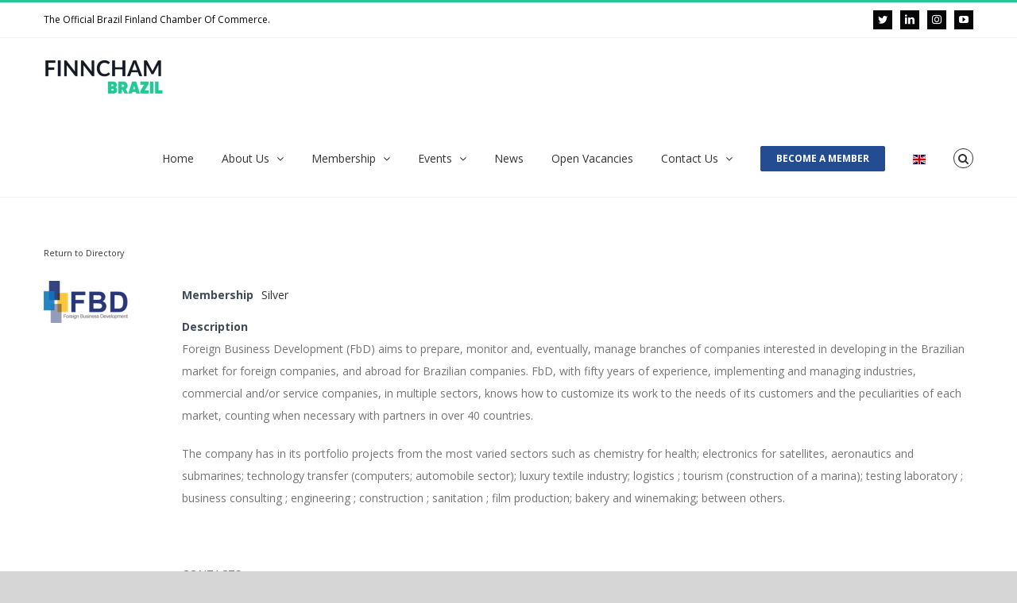

--- FILE ---
content_type: text/html; charset=UTF-8
request_url: https://www.finncham.org.br/portal/business-directory/3594/fbd-foreign-business-development/
body_size: 22056
content:
<!DOCTYPE html>
<html class="avada-html-layout-wide avada-html-header-position-top" lang="en" prefix="og: http://ogp.me/ns# fb: http://ogp.me/ns/fb#">
<head>
	<meta http-equiv="X-UA-Compatible" content="IE=edge" />
	<meta http-equiv="Content-Type" content="text/html; charset=utf-8"/>
	<meta name="viewport" content="width=device-width, initial-scale=1" />
	<meta name='robots' content='index, follow, max-image-preview:large, max-snippet:-1, max-video-preview:-1' />
<meta name="dlm-version" content="4.8.9">
	<!-- This site is optimized with the Yoast SEO plugin v21.7 - https://yoast.com/wordpress/plugins/seo/ -->
	<title>FBD - FOREIGN BUSINESS DEVELOPMENT - Finncham Brazil</title>
	<link rel="canonical" href="https://www.finncham.org.br/portal/business-directory/3594/fbd-foreign-business-development/" />
	<meta property="og:locale" content="en_US" />
	<meta property="og:type" content="article" />
	<meta property="og:title" content="FBD - FOREIGN BUSINESS DEVELOPMENT - Finncham Brazil" />
	<meta property="og:description" content="Foreign Business Development (FbD) aims to prepare, monitor and, eventually, manage branches of companies interested in developing in the Brazilian market for foreign companies, and abroad for Brazilian companies. FbD, with fifty years of experience, implementing and managing industries, commercial and/or service companies, in multiple sectors, knows how to customize its work to the needs [&hellip;]" />
	<meta property="og:url" content="https://www.finncham.org.br/portal/business-directory/3594/fbd-foreign-business-development/" />
	<meta property="og:site_name" content="Finncham Brazil" />
	<meta property="og:image" content="https://www.finncham.org.br/portal/wp-content/uploads/2022/06/fbd.png" />
	<meta property="og:image:width" content="108" />
	<meta property="og:image:height" content="53" />
	<meta property="og:image:type" content="image/png" />
	<meta name="twitter:card" content="summary_large_image" />
	<meta name="twitter:label1" content="Est. reading time" />
	<meta name="twitter:data1" content="1 minute" />
	<script type="application/ld+json" class="yoast-schema-graph">{"@context":"https://schema.org","@graph":[{"@type":"WebPage","@id":"https://www.finncham.org.br/portal/business-directory/3594/fbd-foreign-business-development/","url":"https://www.finncham.org.br/portal/business-directory/3594/fbd-foreign-business-development/","name":"FBD - FOREIGN BUSINESS DEVELOPMENT - Finncham Brazil","isPartOf":{"@id":"https://www.finncham.org.br/portal/#website"},"primaryImageOfPage":{"@id":"https://www.finncham.org.br/portal/business-directory/3594/fbd-foreign-business-development/#primaryimage"},"image":{"@id":"https://www.finncham.org.br/portal/business-directory/3594/fbd-foreign-business-development/#primaryimage"},"thumbnailUrl":"https://www.finncham.org.br/portal/wp-content/uploads/2022/06/fbd.png","datePublished":"2022-06-12T17:56:00+00:00","dateModified":"2022-06-12T17:56:00+00:00","breadcrumb":{"@id":"https://www.finncham.org.br/portal/business-directory/3594/fbd-foreign-business-development/#breadcrumb"},"inLanguage":"en","potentialAction":[{"@type":"ReadAction","target":["https://www.finncham.org.br/portal/business-directory/3594/fbd-foreign-business-development/"]}]},{"@type":"ImageObject","inLanguage":"en","@id":"https://www.finncham.org.br/portal/business-directory/3594/fbd-foreign-business-development/#primaryimage","url":"https://www.finncham.org.br/portal/wp-content/uploads/2022/06/fbd.png","contentUrl":"https://www.finncham.org.br/portal/wp-content/uploads/2022/06/fbd.png","width":108,"height":53},{"@type":"BreadcrumbList","@id":"https://www.finncham.org.br/portal/business-directory/3594/fbd-foreign-business-development/#breadcrumb","itemListElement":[{"@type":"ListItem","position":1,"name":"Home","item":"https://www.finncham.org.br/portal/"},{"@type":"ListItem","position":2,"name":"FBD &#8211; FOREIGN BUSINESS DEVELOPMENT"}]},{"@type":"WebSite","@id":"https://www.finncham.org.br/portal/#website","url":"https://www.finncham.org.br/portal/","name":"Finncham Brazil","description":"The Official Brazil Finland Chamber Of Commerce.","potentialAction":[{"@type":"SearchAction","target":{"@type":"EntryPoint","urlTemplate":"https://www.finncham.org.br/portal/?s={search_term_string}"},"query-input":"required name=search_term_string"}],"inLanguage":"en"}]}</script>
	<!-- / Yoast SEO plugin. -->


<link rel="alternate" type="application/rss+xml" title="Finncham Brazil &raquo; Feed" href="https://www.finncham.org.br/portal/feed/" />
<link rel="alternate" type="application/rss+xml" title="Finncham Brazil &raquo; Comments Feed" href="https://www.finncham.org.br/portal/comments/feed/" />
<link rel="alternate" type="text/calendar" title="Finncham Brazil &raquo; iCal Feed" href="https://www.finncham.org.br/portal/events/?ical=1" />
		
		
		
		
				
		<meta property="og:title" content="FBD - FOREIGN BUSINESS DEVELOPMENT"/>
		<meta property="og:type" content="article"/>
		<meta property="og:url" content="https://www.finncham.org.br/portal/business-directory/3594/fbd-foreign-business-development/"/>
		<meta property="og:site_name" content="Finncham Brazil"/>
		<meta property="og:description" content="Foreign Business Development (FbD) aims to prepare, monitor and, eventually, manage branches of companies interested in developing in the Brazilian market for foreign companies, and abroad for Brazilian companies. FbD, with fifty years of experience, implementing and managing industries, commercial and/or service companies, in multiple sectors, knows"/>

									<meta property="og:image" content="https://www.finncham.org.br/portal/wp-content/uploads/2022/06/fbd.png"/>
							<script type="text/javascript">
window._wpemojiSettings = {"baseUrl":"https:\/\/s.w.org\/images\/core\/emoji\/14.0.0\/72x72\/","ext":".png","svgUrl":"https:\/\/s.w.org\/images\/core\/emoji\/14.0.0\/svg\/","svgExt":".svg","source":{"concatemoji":"https:\/\/www.finncham.org.br\/portal\/wp-includes\/js\/wp-emoji-release.min.js?ver=6.2.8"}};
/*! This file is auto-generated */
!function(e,a,t){var n,r,o,i=a.createElement("canvas"),p=i.getContext&&i.getContext("2d");function s(e,t){p.clearRect(0,0,i.width,i.height),p.fillText(e,0,0);e=i.toDataURL();return p.clearRect(0,0,i.width,i.height),p.fillText(t,0,0),e===i.toDataURL()}function c(e){var t=a.createElement("script");t.src=e,t.defer=t.type="text/javascript",a.getElementsByTagName("head")[0].appendChild(t)}for(o=Array("flag","emoji"),t.supports={everything:!0,everythingExceptFlag:!0},r=0;r<o.length;r++)t.supports[o[r]]=function(e){if(p&&p.fillText)switch(p.textBaseline="top",p.font="600 32px Arial",e){case"flag":return s("\ud83c\udff3\ufe0f\u200d\u26a7\ufe0f","\ud83c\udff3\ufe0f\u200b\u26a7\ufe0f")?!1:!s("\ud83c\uddfa\ud83c\uddf3","\ud83c\uddfa\u200b\ud83c\uddf3")&&!s("\ud83c\udff4\udb40\udc67\udb40\udc62\udb40\udc65\udb40\udc6e\udb40\udc67\udb40\udc7f","\ud83c\udff4\u200b\udb40\udc67\u200b\udb40\udc62\u200b\udb40\udc65\u200b\udb40\udc6e\u200b\udb40\udc67\u200b\udb40\udc7f");case"emoji":return!s("\ud83e\udef1\ud83c\udffb\u200d\ud83e\udef2\ud83c\udfff","\ud83e\udef1\ud83c\udffb\u200b\ud83e\udef2\ud83c\udfff")}return!1}(o[r]),t.supports.everything=t.supports.everything&&t.supports[o[r]],"flag"!==o[r]&&(t.supports.everythingExceptFlag=t.supports.everythingExceptFlag&&t.supports[o[r]]);t.supports.everythingExceptFlag=t.supports.everythingExceptFlag&&!t.supports.flag,t.DOMReady=!1,t.readyCallback=function(){t.DOMReady=!0},t.supports.everything||(n=function(){t.readyCallback()},a.addEventListener?(a.addEventListener("DOMContentLoaded",n,!1),e.addEventListener("load",n,!1)):(e.attachEvent("onload",n),a.attachEvent("onreadystatechange",function(){"complete"===a.readyState&&t.readyCallback()})),(e=t.source||{}).concatemoji?c(e.concatemoji):e.wpemoji&&e.twemoji&&(c(e.twemoji),c(e.wpemoji)))}(window,document,window._wpemojiSettings);
</script>
<style type="text/css">
img.wp-smiley,
img.emoji {
	display: inline !important;
	border: none !important;
	box-shadow: none !important;
	height: 1em !important;
	width: 1em !important;
	margin: 0 0.07em !important;
	vertical-align: -0.1em !important;
	background: none !important;
	padding: 0 !important;
}
</style>
	<link rel='stylesheet' id='mailchimpSF_main_css-css' href='https://www.finncham.org.br/portal/portal/?mcsf_action=main_css&#038;ver=6.2.8' type='text/css' media='all' />
<!--[if IE]>
<link rel='stylesheet' id='mailchimpSF_ie_css-css' href='https://www.finncham.org.br/portal/wp-content/plugins/mailchimp/css/ie.css?ver=6.2.8' type='text/css' media='all' />
<![endif]-->
<link rel='stylesheet' id='wsp-main-style-css' href='https://www.finncham.org.br/portal/wp-content/plugins/wp-smart-preloader/assets/css/wsp-front-preloader.css?ver=1.15.1' type='text/css' media='all' />
<link rel='stylesheet' id='wsp-style-css' href='https://www.finncham.org.br/portal/wp-content/plugins/wp-smart-preloader/assets/css/wsp-smart-preload-style.css?ver=1.15.1' type='text/css' media='all' />
<link rel='stylesheet' id='classic-theme-styles-css' href='https://www.finncham.org.br/portal/wp-includes/css/classic-themes.min.css?ver=6.2.8' type='text/css' media='all' />
<style id='global-styles-inline-css' type='text/css'>
body{--wp--preset--color--black: #000000;--wp--preset--color--cyan-bluish-gray: #abb8c3;--wp--preset--color--white: #ffffff;--wp--preset--color--pale-pink: #f78da7;--wp--preset--color--vivid-red: #cf2e2e;--wp--preset--color--luminous-vivid-orange: #ff6900;--wp--preset--color--luminous-vivid-amber: #fcb900;--wp--preset--color--light-green-cyan: #7bdcb5;--wp--preset--color--vivid-green-cyan: #00d084;--wp--preset--color--pale-cyan-blue: #8ed1fc;--wp--preset--color--vivid-cyan-blue: #0693e3;--wp--preset--color--vivid-purple: #9b51e0;--wp--preset--gradient--vivid-cyan-blue-to-vivid-purple: linear-gradient(135deg,rgba(6,147,227,1) 0%,rgb(155,81,224) 100%);--wp--preset--gradient--light-green-cyan-to-vivid-green-cyan: linear-gradient(135deg,rgb(122,220,180) 0%,rgb(0,208,130) 100%);--wp--preset--gradient--luminous-vivid-amber-to-luminous-vivid-orange: linear-gradient(135deg,rgba(252,185,0,1) 0%,rgba(255,105,0,1) 100%);--wp--preset--gradient--luminous-vivid-orange-to-vivid-red: linear-gradient(135deg,rgba(255,105,0,1) 0%,rgb(207,46,46) 100%);--wp--preset--gradient--very-light-gray-to-cyan-bluish-gray: linear-gradient(135deg,rgb(238,238,238) 0%,rgb(169,184,195) 100%);--wp--preset--gradient--cool-to-warm-spectrum: linear-gradient(135deg,rgb(74,234,220) 0%,rgb(151,120,209) 20%,rgb(207,42,186) 40%,rgb(238,44,130) 60%,rgb(251,105,98) 80%,rgb(254,248,76) 100%);--wp--preset--gradient--blush-light-purple: linear-gradient(135deg,rgb(255,206,236) 0%,rgb(152,150,240) 100%);--wp--preset--gradient--blush-bordeaux: linear-gradient(135deg,rgb(254,205,165) 0%,rgb(254,45,45) 50%,rgb(107,0,62) 100%);--wp--preset--gradient--luminous-dusk: linear-gradient(135deg,rgb(255,203,112) 0%,rgb(199,81,192) 50%,rgb(65,88,208) 100%);--wp--preset--gradient--pale-ocean: linear-gradient(135deg,rgb(255,245,203) 0%,rgb(182,227,212) 50%,rgb(51,167,181) 100%);--wp--preset--gradient--electric-grass: linear-gradient(135deg,rgb(202,248,128) 0%,rgb(113,206,126) 100%);--wp--preset--gradient--midnight: linear-gradient(135deg,rgb(2,3,129) 0%,rgb(40,116,252) 100%);--wp--preset--duotone--dark-grayscale: url('#wp-duotone-dark-grayscale');--wp--preset--duotone--grayscale: url('#wp-duotone-grayscale');--wp--preset--duotone--purple-yellow: url('#wp-duotone-purple-yellow');--wp--preset--duotone--blue-red: url('#wp-duotone-blue-red');--wp--preset--duotone--midnight: url('#wp-duotone-midnight');--wp--preset--duotone--magenta-yellow: url('#wp-duotone-magenta-yellow');--wp--preset--duotone--purple-green: url('#wp-duotone-purple-green');--wp--preset--duotone--blue-orange: url('#wp-duotone-blue-orange');--wp--preset--font-size--small: 10.5px;--wp--preset--font-size--medium: 20px;--wp--preset--font-size--large: 21px;--wp--preset--font-size--x-large: 42px;--wp--preset--font-size--normal: 14px;--wp--preset--font-size--xlarge: 28px;--wp--preset--font-size--huge: 42px;--wp--preset--spacing--20: 0.44rem;--wp--preset--spacing--30: 0.67rem;--wp--preset--spacing--40: 1rem;--wp--preset--spacing--50: 1.5rem;--wp--preset--spacing--60: 2.25rem;--wp--preset--spacing--70: 3.38rem;--wp--preset--spacing--80: 5.06rem;--wp--preset--shadow--natural: 6px 6px 9px rgba(0, 0, 0, 0.2);--wp--preset--shadow--deep: 12px 12px 50px rgba(0, 0, 0, 0.4);--wp--preset--shadow--sharp: 6px 6px 0px rgba(0, 0, 0, 0.2);--wp--preset--shadow--outlined: 6px 6px 0px -3px rgba(255, 255, 255, 1), 6px 6px rgba(0, 0, 0, 1);--wp--preset--shadow--crisp: 6px 6px 0px rgba(0, 0, 0, 1);}:where(.is-layout-flex){gap: 0.5em;}body .is-layout-flow > .alignleft{float: left;margin-inline-start: 0;margin-inline-end: 2em;}body .is-layout-flow > .alignright{float: right;margin-inline-start: 2em;margin-inline-end: 0;}body .is-layout-flow > .aligncenter{margin-left: auto !important;margin-right: auto !important;}body .is-layout-constrained > .alignleft{float: left;margin-inline-start: 0;margin-inline-end: 2em;}body .is-layout-constrained > .alignright{float: right;margin-inline-start: 2em;margin-inline-end: 0;}body .is-layout-constrained > .aligncenter{margin-left: auto !important;margin-right: auto !important;}body .is-layout-constrained > :where(:not(.alignleft):not(.alignright):not(.alignfull)){max-width: var(--wp--style--global--content-size);margin-left: auto !important;margin-right: auto !important;}body .is-layout-constrained > .alignwide{max-width: var(--wp--style--global--wide-size);}body .is-layout-flex{display: flex;}body .is-layout-flex{flex-wrap: wrap;align-items: center;}body .is-layout-flex > *{margin: 0;}:where(.wp-block-columns.is-layout-flex){gap: 2em;}.has-black-color{color: var(--wp--preset--color--black) !important;}.has-cyan-bluish-gray-color{color: var(--wp--preset--color--cyan-bluish-gray) !important;}.has-white-color{color: var(--wp--preset--color--white) !important;}.has-pale-pink-color{color: var(--wp--preset--color--pale-pink) !important;}.has-vivid-red-color{color: var(--wp--preset--color--vivid-red) !important;}.has-luminous-vivid-orange-color{color: var(--wp--preset--color--luminous-vivid-orange) !important;}.has-luminous-vivid-amber-color{color: var(--wp--preset--color--luminous-vivid-amber) !important;}.has-light-green-cyan-color{color: var(--wp--preset--color--light-green-cyan) !important;}.has-vivid-green-cyan-color{color: var(--wp--preset--color--vivid-green-cyan) !important;}.has-pale-cyan-blue-color{color: var(--wp--preset--color--pale-cyan-blue) !important;}.has-vivid-cyan-blue-color{color: var(--wp--preset--color--vivid-cyan-blue) !important;}.has-vivid-purple-color{color: var(--wp--preset--color--vivid-purple) !important;}.has-black-background-color{background-color: var(--wp--preset--color--black) !important;}.has-cyan-bluish-gray-background-color{background-color: var(--wp--preset--color--cyan-bluish-gray) !important;}.has-white-background-color{background-color: var(--wp--preset--color--white) !important;}.has-pale-pink-background-color{background-color: var(--wp--preset--color--pale-pink) !important;}.has-vivid-red-background-color{background-color: var(--wp--preset--color--vivid-red) !important;}.has-luminous-vivid-orange-background-color{background-color: var(--wp--preset--color--luminous-vivid-orange) !important;}.has-luminous-vivid-amber-background-color{background-color: var(--wp--preset--color--luminous-vivid-amber) !important;}.has-light-green-cyan-background-color{background-color: var(--wp--preset--color--light-green-cyan) !important;}.has-vivid-green-cyan-background-color{background-color: var(--wp--preset--color--vivid-green-cyan) !important;}.has-pale-cyan-blue-background-color{background-color: var(--wp--preset--color--pale-cyan-blue) !important;}.has-vivid-cyan-blue-background-color{background-color: var(--wp--preset--color--vivid-cyan-blue) !important;}.has-vivid-purple-background-color{background-color: var(--wp--preset--color--vivid-purple) !important;}.has-black-border-color{border-color: var(--wp--preset--color--black) !important;}.has-cyan-bluish-gray-border-color{border-color: var(--wp--preset--color--cyan-bluish-gray) !important;}.has-white-border-color{border-color: var(--wp--preset--color--white) !important;}.has-pale-pink-border-color{border-color: var(--wp--preset--color--pale-pink) !important;}.has-vivid-red-border-color{border-color: var(--wp--preset--color--vivid-red) !important;}.has-luminous-vivid-orange-border-color{border-color: var(--wp--preset--color--luminous-vivid-orange) !important;}.has-luminous-vivid-amber-border-color{border-color: var(--wp--preset--color--luminous-vivid-amber) !important;}.has-light-green-cyan-border-color{border-color: var(--wp--preset--color--light-green-cyan) !important;}.has-vivid-green-cyan-border-color{border-color: var(--wp--preset--color--vivid-green-cyan) !important;}.has-pale-cyan-blue-border-color{border-color: var(--wp--preset--color--pale-cyan-blue) !important;}.has-vivid-cyan-blue-border-color{border-color: var(--wp--preset--color--vivid-cyan-blue) !important;}.has-vivid-purple-border-color{border-color: var(--wp--preset--color--vivid-purple) !important;}.has-vivid-cyan-blue-to-vivid-purple-gradient-background{background: var(--wp--preset--gradient--vivid-cyan-blue-to-vivid-purple) !important;}.has-light-green-cyan-to-vivid-green-cyan-gradient-background{background: var(--wp--preset--gradient--light-green-cyan-to-vivid-green-cyan) !important;}.has-luminous-vivid-amber-to-luminous-vivid-orange-gradient-background{background: var(--wp--preset--gradient--luminous-vivid-amber-to-luminous-vivid-orange) !important;}.has-luminous-vivid-orange-to-vivid-red-gradient-background{background: var(--wp--preset--gradient--luminous-vivid-orange-to-vivid-red) !important;}.has-very-light-gray-to-cyan-bluish-gray-gradient-background{background: var(--wp--preset--gradient--very-light-gray-to-cyan-bluish-gray) !important;}.has-cool-to-warm-spectrum-gradient-background{background: var(--wp--preset--gradient--cool-to-warm-spectrum) !important;}.has-blush-light-purple-gradient-background{background: var(--wp--preset--gradient--blush-light-purple) !important;}.has-blush-bordeaux-gradient-background{background: var(--wp--preset--gradient--blush-bordeaux) !important;}.has-luminous-dusk-gradient-background{background: var(--wp--preset--gradient--luminous-dusk) !important;}.has-pale-ocean-gradient-background{background: var(--wp--preset--gradient--pale-ocean) !important;}.has-electric-grass-gradient-background{background: var(--wp--preset--gradient--electric-grass) !important;}.has-midnight-gradient-background{background: var(--wp--preset--gradient--midnight) !important;}.has-small-font-size{font-size: var(--wp--preset--font-size--small) !important;}.has-medium-font-size{font-size: var(--wp--preset--font-size--medium) !important;}.has-large-font-size{font-size: var(--wp--preset--font-size--large) !important;}.has-x-large-font-size{font-size: var(--wp--preset--font-size--x-large) !important;}
.wp-block-navigation a:where(:not(.wp-element-button)){color: inherit;}
:where(.wp-block-columns.is-layout-flex){gap: 2em;}
.wp-block-pullquote{font-size: 1.5em;line-height: 1.6;}
</style>
<link rel='stylesheet' id='awsm-jobs-general-css' href='https://www.finncham.org.br/portal/wp-content/plugins/wp-job-openings/assets/css/general.min.css?ver=3.4.6' type='text/css' media='all' />
<link rel='stylesheet' id='awsm-jobs-style-css' href='https://www.finncham.org.br/portal/wp-content/plugins/wp-job-openings/assets/css/style.min.css?ver=3.4.6' type='text/css' media='all' />
<link rel='stylesheet' id='avada-stylesheet-css' href='https://www.finncham.org.br/portal/wp-content/themes/Avada/assets/css/style.min.css?ver=7.0.2' type='text/css' media='all' />
<!--[if IE]>
<link rel='stylesheet' id='avada-IE-css' href='https://www.finncham.org.br/portal/wp-content/themes/Avada/assets/css/ie.min.css?ver=7.0.2' type='text/css' media='all' />
<style id='avada-IE-inline-css' type='text/css'>
.avada-select-parent .select-arrow{background-color:#ffffff}
.select-arrow{background-color:#ffffff}
</style>
<![endif]-->
<link rel='stylesheet' id='wpbdp-widgets-css' href='https://www.finncham.org.br/portal/wp-content/plugins/business-directory-plugin/assets/css/widgets.min.css?ver=6.4.17' type='text/css' media='all' />
<link rel='stylesheet' id='wpbdp-base-css-css' href='https://www.finncham.org.br/portal/wp-content/plugins/business-directory-plugin/assets/css/wpbdp.min.css?ver=6.4.17' type='text/css' media='all' />
<style id='wpbdp-base-css-inline-css' type='text/css'>
html,body{--bd-main-color:#32373c;--bd-main-color-20:#569AF633;--bd-main-color-8:#569AF614;--bd-thumbnail-width:150px;--bd-thumbnail-height:150px;--bd-button-text-color:#fff;--bd-button-bg-color:#32373c;}
.wpbdp-plan-action input[type=radio]+ label span:before{content:'Select';}.wpbdp-plan-action input[type=radio]:checked + label span:before{content:'Selected';}
</style>
<link rel='stylesheet' id='fusion-dynamic-css-css' href='https://www.finncham.org.br/portal/wp-content/uploads/fusion-styles/e30a35237efca296d0f531617322eb83.min.css?ver=3.0.2' type='text/css' media='all' />
<link rel='stylesheet' id='default-styles.min-css' href='https://www.finncham.org.br/portal/wp-content/plugins/business-directory-plugin/themes/default/assets/styles.min.css?ver=6.4.17' type='text/css' media='all' />
<script type='text/javascript' src='https://www.finncham.org.br/portal/wp-includes/js/jquery/jquery.min.js?ver=3.6.4' id='jquery-core-js'></script>
<script type='text/javascript' src='https://www.finncham.org.br/portal/wp-includes/js/jquery/jquery-migrate.min.js?ver=3.4.0' id='jquery-migrate-js'></script>
<script type='text/javascript' id='wsp-main-script-js-extra'>
/* <![CDATA[ */
var wsp_obj = {"loader":"Loader 6","custom_animation":"","custom_css":"","delay":"500","fadeout":"500"};
/* ]]> */
</script>
<script type='text/javascript' src='https://www.finncham.org.br/portal/wp-content/plugins/wp-smart-preloader/assets/js/wsp-main-script.js?ver=1.15.1' id='wsp-main-script-js'></script>
<link rel="https://api.w.org/" href="https://www.finncham.org.br/portal/wp-json/" /><link rel="alternate" type="application/json" href="https://www.finncham.org.br/portal/wp-json/wp/v2/wpbdp_listing/3594" /><link rel="EditURI" type="application/rsd+xml" title="RSD" href="https://www.finncham.org.br/portal/xmlrpc.php?rsd" />
<link rel="wlwmanifest" type="application/wlwmanifest+xml" href="https://www.finncham.org.br/portal/wp-includes/wlwmanifest.xml" />
<meta name="generator" content="WordPress 6.2.8" />
<link rel='shortlink' href='https://www.finncham.org.br/portal/?p=3594' />
<link rel="alternate" type="application/json+oembed" href="https://www.finncham.org.br/portal/wp-json/oembed/1.0/embed?url=https%3A%2F%2Fwww.finncham.org.br%2Fportal%2Fbusiness-directory%2F3594%2Ffbd-foreign-business-development%2F" />
<link rel="alternate" type="text/xml+oembed" href="https://www.finncham.org.br/portal/wp-json/oembed/1.0/embed?url=https%3A%2F%2Fwww.finncham.org.br%2Fportal%2Fbusiness-directory%2F3594%2Ffbd-foreign-business-development%2F&#038;format=xml" />
<meta name="et-api-version" content="v1"><meta name="et-api-origin" content="https://www.finncham.org.br/portal"><link rel="https://theeventscalendar.com/" href="https://www.finncham.org.br/portal/wp-json/tribe/tickets/v1/" /><meta name="tec-api-version" content="v1"><meta name="tec-api-origin" content="https://www.finncham.org.br/portal"><link rel="alternate" href="https://www.finncham.org.br/portal/wp-json/tribe/events/v1/" /><link rel="apple-touch-icon" sizes="180x180" href="/portal/wp-content/uploads/fbrfg/apple-touch-icon.png">
<link rel="icon" type="image/png" sizes="32x32" href="/portal/wp-content/uploads/fbrfg/favicon-32x32.png">
<link rel="icon" type="image/png" sizes="16x16" href="/portal/wp-content/uploads/fbrfg/favicon-16x16.png">
<link rel="manifest" href="/portal/wp-content/uploads/fbrfg/site.webmanifest">
<link rel="shortcut icon" href="/portal/wp-content/uploads/fbrfg/favicon.ico">
<meta name="msapplication-TileColor" content="#da532c">
<meta name="msapplication-config" content="/portal/wp-content/uploads/fbrfg/browserconfig.xml">
<meta name="theme-color" content="#ffffff"><style type="text/css" id="css-fb-visibility">@media screen and (max-width: 850px){body:not(.fusion-builder-ui-wireframe) .fusion-no-small-visibility{display:none !important;}body:not(.fusion-builder-ui-wireframe) .sm-text-align-center{text-align:center !important;}body:not(.fusion-builder-ui-wireframe) .sm-text-align-left{text-align:left !important;}body:not(.fusion-builder-ui-wireframe) .sm-text-align-right{text-align:right !important;}body:not(.fusion-builder-ui-wireframe) .fusion-absolute-position-small{position:absolute;top:auto;width:100%;}}@media screen and (min-width: 851px) and (max-width: 1024px){body:not(.fusion-builder-ui-wireframe) .fusion-no-medium-visibility{display:none !important;}body:not(.fusion-builder-ui-wireframe) .md-text-align-center{text-align:center !important;}body:not(.fusion-builder-ui-wireframe) .md-text-align-left{text-align:left !important;}body:not(.fusion-builder-ui-wireframe) .md-text-align-right{text-align:right !important;}body:not(.fusion-builder-ui-wireframe) .fusion-absolute-position-medium{position:absolute;top:auto;width:100%;}}@media screen and (min-width: 1025px){body:not(.fusion-builder-ui-wireframe) .fusion-no-large-visibility{display:none !important;}body:not(.fusion-builder-ui-wireframe) .lg-text-align-center{text-align:center !important;}body:not(.fusion-builder-ui-wireframe) .lg-text-align-left{text-align:left !important;}body:not(.fusion-builder-ui-wireframe) .lg-text-align-right{text-align:right !important;}body:not(.fusion-builder-ui-wireframe) .fusion-absolute-position-large{position:absolute;top:auto;width:100%;}}</style><style type="text/css">.recentcomments a{display:inline !important;padding:0 !important;margin:0 !important;}</style>

<!-- CJT Global Block (1) - Twitter Feed Slider - START -->
<!DOCTYPE html>
<html lang="en">

<head>
    <meta charset="UTF-8">
    <meta name="viewport" content="width=device-width, initial-scale=1.0">
    <title>Twitter Feed Slider</title>
    <script src="https://ajax.googleapis.com/ajax/libs/jquery/1.12.4/jquery.min.js"></script>
    <style>
    /* Body */
    body {
    background: #fff !important;
}
    /*Preloader*/
    div.smart-page-loader {
    background: radial-gradient(rgba(255,255,255,1), rgba(255,255,255,.90)) !important;
}
span.spinner-cube-1,
span.spinner-cube-2 {
    background: #20C9B7 !important;
}
/* S-Pages Settings */
footer#footer {
    border: 1px solid #fff;
}
.parallax-inner {
    transform: translate3d(0px, 0px, 0px) !important;
}
        /* Twitter Feed Slider CSS */
div#twitcker-bar {
    /*position: fixed !important;*/
    background: #060609;
}
div#twitcker-bar>a.logo {
    background: #060609;
}
div#twitcker-bar>a.info {
    display: none;
}
#twitcker-bar::before {
    background: linear-gradient(to right,rgba(6,6,8,1),rgba(6,6,9,0)) !important;
}
div#twitcker-bar::after {
    display: none !important;
}
div#twitcker-marquee>div.box {
    background: none;
    box-shadow: none !important;
    border-radius: 0 !important;
    padding: 0 0.25rem;
}
div#twitcker-marquee>div>a {
    color: #fff !important;
}
div#twitcker-toggler {
    display: none !important;
}
div#twitcker-marquee {
    /*animation-duration: 30s !important;*/
}

/*General Styles*/
input, textarea {
    border-radius: 0 !important;
}
button#wpforms-submit-2592 {
    background: #20C9B7;
    font-weight: bold;
    color: #fff;
    border: none;
}
.hero-btn {
    font-size: 20px !important;
    padding: 1.6rem 2.5rem !important;
}
@media (min-width: 768px) {
    .hero-btn {
       transform: translateY(-2.5rem); 
    }
}
img.fusion-standard-logo {
    max-width: 150px !important;
}
.fusion-contact-info {
    color: #060609;
}
a#toTop {
    background: #060609;
    right: 0 !important;
}
div.switcher.notranslate {
    transform: translateX(1.50rem);
    background: transparent !important;
    position: relative;
    z-index: 1 !important;
    max-width: 25px !important;
}
div.switcher.notranslate>div.selected>a {
    background: #fff !important;
    border: none !important;
}
div.switcher.notranslate>div.option {
    background: #fff !important;
    border: none !important;
}
div.what-we-do-1771>div>div:nth-of-type(2) {
    transform: translateY(-1.4rem);
}
/*div.board-social-links {*/
/*    text-align: center;*/
/*}*/
/*Homepage Issue*/
div.fusion-text>p:nth-of-type(2) {
    display: none !important;
}
div.fusion-counter-circle-content-inner {
    font-weight: bold !important;
    color: #060609;
}
ul.dlm-downloads {
    padding: 0;
    display: flex;
    flex-wrap: wrap;
}
ul.dlm-downloads>li {
    list-style-type: none;
    margin: 0rem 0.5rem;
    /*border-right: 1px solid #dedede;*/
    padding: 0 1rem 0 0;
}
div>ul.dlm-downloads {
    display: grid !important;
    grid-template-columns: 1fr 1fr 1fr;
    padding: 0 !important;
}
div>ul.dlm-downloads>li {
    max-width: 100% !important;
}
@media (max-width: 600px) {
    ul.dlm-downloads {
        grid-template-columns: 1fr !important;
    }
}
ul.dlm-downloads>li {
    margin: 0rem 0.5rem 1rem 0.5rem;
    padding: 0 !important;
}
ul.dlm-downloads>li>p {
    text-align: center;
    font-weight: bold;
}
div#page-hero {
    width: 100vw;
position: relative;
left: 50%;
right: 50%;
margin-left: -50vw;
margin-right: -50vw;
transform: translateY(-3.7rem);
}
.wwa-img {
    filter: grayscale(1);
    transition: .35s;
}
.wwa-img:hover {
    filter: grayscale(0);
    transition: .35s;
}
.exclude-d-name-translation-OM>p>b {
    color: transparent !important;
}
.exclude-d-name-translation-OM::after {
    content: 'ODILON MENDES';
    font-weight: bold;
    color: #060609;
    font-size: 18px;
    position: absolute;
    transform: translateY(-3.48rem);h
}
.exclude-d-name-translation-JAR>p>span>span>b {
    color: transparent !important;
}
.exclude-d-name-translation-JAR::before {
    content: 'JOÃO AUGUSTO';
    font-weight: bold;
    color: #060609;
    font-size: 18px;
    position: absolute;
    transform: translateY(0);
}
.exclude-d-name-translation-JAR::after {
    content: 'RODRIGUES';
    font-weight: bold;
    color: #060609;
    font-size: 18px;
    position: absolute;
    transform: translateY(-3.48rem);
}
/* Events */
.fusion-fullwidth .fusion-row {
position: unset !important;
}
div.event-other-details {
    display: flex;
    flex-wrap: wrap;
}
div.event-other-details>div {
    border-right: 1px solid #f3f3f3;
    /*margin: 0 1rem;*/
    text-align: left !important;
    padding-right: 3rem;
    justify-content: center;
    align-items: center;
}
div.event-gmap, div.event-webinar {
    padding-left: 2.5rem;
}
a.tribe-events-gcal.tribe-events-button,
a.tribe-events-gcal.tribe-events-button:hover,
a.tribe-events-ical.tribe-events-button,
a.tribe-events-ical.tribe-events-button:hover{
    background: #20C9B7;
    color: #fff;
    padding: 1rem 2rem;
}
h4.tribe-events-single-section-title.fusion-responsive-typography-calculated {
    background: #20C9B7 !important;
    color: #fff !important;
}
/* Other Events Of Interest */
div.oei-files {
    display: flex;
    justify-content: center;
    align-items: center;
}
div.OEI-PDF>ul,
div.OEI-PPT>ul,
div.OEI-Videos>ul {
    display: grid;
    text-align: left;
}
/* Slider */
ul.slides>li>div.background::after {
    content: '';
    position: absolute;
    background: radial-gradient(rgba(6,6,9,.60), rgba(6,6,9,.35));
    width: 100%;
    height: 100%;
}
/* Remove Fusion slider animation */
div.slide-content-container {
display: block !important;
}
div.slide-content {
margin-top: 0 !important;
}
/*Additional Responsiveness*/
@media (min-width: 1050px) {
    div.fusion-header.fusion-header-backface {
        max-height: 94px !important;
    }
}
/*Button Anim*/
a.hero-btn {
    transition: 2s !important;
}
.fadeOut-btnAnim {
    opacity: 0 !important;
}
/*Last Changes*/
.hidden-director {
    visibility: hidden;
}
#wpbdp-bar-submit-listing-button, div.wpbdp-listing-contact-form {
    display: none !important;
}
.wpbdp-button.button.edit-listing, .wpbdp-button.button.delete-listing {
    display: none !important;   
}

    </style>
    <script>(function(){var ticker=document.createElement('script');ticker.async=true;ticker.src='https://embed.twitcker.com/ticker/BrazilFinncham.js';(document.getElementsByTagName('head')[0]||document.getElementsByTagName('body')[0]).appendChild(ticker);})();</script>
    <!--<script>(function () { var ticker = document.createElement('script'); ticker.async = true; ticker.src = 'https://embed.twitcker.com/ticker/KikoPopcev.js'; (document.getElementsByTagName('head')[0] || document.getElementsByTagName('body')[0]).appendChild(ticker); })();</script>-->
    <script>
        $(function(){
           let $hero_btn = $('a.hero-btn');
           setInterval(function(){
                $hero_btn.addClass('fadeOut-btnAnim');
           }, 5000)
          setInterval(function(){
                $hero_btn.removeClass('fadeOut-btnAnim');
          }, 10000)
        });
    </script>
</head>

<body>

<script defer src="https://static.cloudflareinsights.com/beacon.min.js/vcd15cbe7772f49c399c6a5babf22c1241717689176015" integrity="sha512-ZpsOmlRQV6y907TI0dKBHq9Md29nnaEIPlkf84rnaERnq6zvWvPUqr2ft8M1aS28oN72PdrCzSjY4U6VaAw1EQ==" data-cf-beacon='{"version":"2024.11.0","token":"159c8d3dfdef406e9919bbd873923000","r":1,"server_timing":{"name":{"cfCacheStatus":true,"cfEdge":true,"cfExtPri":true,"cfL4":true,"cfOrigin":true,"cfSpeedBrain":true},"location_startswith":null}}' crossorigin="anonymous"></script>
</body>

</html>
<!-- CJT Global Block (1) - Twitter Feed Slider - END -->

<link rel="icon" href="https://www.finncham.org.br/portal/wp-content/uploads/2023/07/cropped-Nimetön-malli-32x32.png" sizes="32x32" />
<link rel="icon" href="https://www.finncham.org.br/portal/wp-content/uploads/2023/07/cropped-Nimetön-malli-192x192.png" sizes="192x192" />
<link rel="apple-touch-icon" href="https://www.finncham.org.br/portal/wp-content/uploads/2023/07/cropped-Nimetön-malli-180x180.png" />
<meta name="msapplication-TileImage" content="https://www.finncham.org.br/portal/wp-content/uploads/2023/07/cropped-Nimetön-malli-270x270.png" />
		<style type="text/css" id="wp-custom-css">
			#website-navigation 
		</style>
				<script type="text/javascript">
			var doc = document.documentElement;
			doc.setAttribute( 'data-useragent', navigator.userAgent );
		</script>
		
	</head>

<body class="wpbdp_listing-template-default single single-wpbdp_listing postid-3594 wp-smart-body tribe-no-js fusion-image-hovers fusion-pagination-sizing fusion-button_size-large fusion-button_type-flat fusion-button_span-no avada-image-rollover-circle-yes avada-image-rollover-yes avada-image-rollover-direction-left wpbdp-with-button-styles business-directory wpbdp-view-show_listing wpbdp-wp-theme-Avada wpbdp-theme-default fusion-body ltr fusion-sticky-header no-tablet-sticky-header no-mobile-sticky-header no-mobile-slidingbar avada-has-rev-slider-styles fusion-disable-outline fusion-sub-menu-fade mobile-logo-pos-left layout-wide-mode avada-has-boxed-modal-shadow-none layout-scroll-offset-full avada-has-zero-margin-offset-top fusion-top-header menu-text-align-center mobile-menu-design-modern fusion-show-pagination-text fusion-header-layout-v2 avada-responsive avada-footer-fx-none avada-menu-highlight-style-bar fusion-search-form-clean fusion-main-menu-search-overlay fusion-avatar-square avada-dropdown-styles avada-blog-layout-large avada-blog-archive-layout-large avada-ec-not-100-width avada-ec-meta-layout-sidebar avada-header-shadow-no avada-menu-icon-position-left avada-has-megamenu-shadow fusion-has-main-nav-icon-circle avada-has-main-nav-search-icon avada-has-breadcrumb-mobile-hidden avada-has-titlebar-hide avada-has-pagination-padding avada-flyout-menu-direction-fade avada-ec-views-v2 tribe-theme-Avada" >
	<svg xmlns="http://www.w3.org/2000/svg" viewBox="0 0 0 0" width="0" height="0" focusable="false" role="none" style="visibility: hidden; position: absolute; left: -9999px; overflow: hidden;" ><defs><filter id="wp-duotone-dark-grayscale"><feColorMatrix color-interpolation-filters="sRGB" type="matrix" values=" .299 .587 .114 0 0 .299 .587 .114 0 0 .299 .587 .114 0 0 .299 .587 .114 0 0 " /><feComponentTransfer color-interpolation-filters="sRGB" ><feFuncR type="table" tableValues="0 0.49803921568627" /><feFuncG type="table" tableValues="0 0.49803921568627" /><feFuncB type="table" tableValues="0 0.49803921568627" /><feFuncA type="table" tableValues="1 1" /></feComponentTransfer><feComposite in2="SourceGraphic" operator="in" /></filter></defs></svg><svg xmlns="http://www.w3.org/2000/svg" viewBox="0 0 0 0" width="0" height="0" focusable="false" role="none" style="visibility: hidden; position: absolute; left: -9999px; overflow: hidden;" ><defs><filter id="wp-duotone-grayscale"><feColorMatrix color-interpolation-filters="sRGB" type="matrix" values=" .299 .587 .114 0 0 .299 .587 .114 0 0 .299 .587 .114 0 0 .299 .587 .114 0 0 " /><feComponentTransfer color-interpolation-filters="sRGB" ><feFuncR type="table" tableValues="0 1" /><feFuncG type="table" tableValues="0 1" /><feFuncB type="table" tableValues="0 1" /><feFuncA type="table" tableValues="1 1" /></feComponentTransfer><feComposite in2="SourceGraphic" operator="in" /></filter></defs></svg><svg xmlns="http://www.w3.org/2000/svg" viewBox="0 0 0 0" width="0" height="0" focusable="false" role="none" style="visibility: hidden; position: absolute; left: -9999px; overflow: hidden;" ><defs><filter id="wp-duotone-purple-yellow"><feColorMatrix color-interpolation-filters="sRGB" type="matrix" values=" .299 .587 .114 0 0 .299 .587 .114 0 0 .299 .587 .114 0 0 .299 .587 .114 0 0 " /><feComponentTransfer color-interpolation-filters="sRGB" ><feFuncR type="table" tableValues="0.54901960784314 0.98823529411765" /><feFuncG type="table" tableValues="0 1" /><feFuncB type="table" tableValues="0.71764705882353 0.25490196078431" /><feFuncA type="table" tableValues="1 1" /></feComponentTransfer><feComposite in2="SourceGraphic" operator="in" /></filter></defs></svg><svg xmlns="http://www.w3.org/2000/svg" viewBox="0 0 0 0" width="0" height="0" focusable="false" role="none" style="visibility: hidden; position: absolute; left: -9999px; overflow: hidden;" ><defs><filter id="wp-duotone-blue-red"><feColorMatrix color-interpolation-filters="sRGB" type="matrix" values=" .299 .587 .114 0 0 .299 .587 .114 0 0 .299 .587 .114 0 0 .299 .587 .114 0 0 " /><feComponentTransfer color-interpolation-filters="sRGB" ><feFuncR type="table" tableValues="0 1" /><feFuncG type="table" tableValues="0 0.27843137254902" /><feFuncB type="table" tableValues="0.5921568627451 0.27843137254902" /><feFuncA type="table" tableValues="1 1" /></feComponentTransfer><feComposite in2="SourceGraphic" operator="in" /></filter></defs></svg><svg xmlns="http://www.w3.org/2000/svg" viewBox="0 0 0 0" width="0" height="0" focusable="false" role="none" style="visibility: hidden; position: absolute; left: -9999px; overflow: hidden;" ><defs><filter id="wp-duotone-midnight"><feColorMatrix color-interpolation-filters="sRGB" type="matrix" values=" .299 .587 .114 0 0 .299 .587 .114 0 0 .299 .587 .114 0 0 .299 .587 .114 0 0 " /><feComponentTransfer color-interpolation-filters="sRGB" ><feFuncR type="table" tableValues="0 0" /><feFuncG type="table" tableValues="0 0.64705882352941" /><feFuncB type="table" tableValues="0 1" /><feFuncA type="table" tableValues="1 1" /></feComponentTransfer><feComposite in2="SourceGraphic" operator="in" /></filter></defs></svg><svg xmlns="http://www.w3.org/2000/svg" viewBox="0 0 0 0" width="0" height="0" focusable="false" role="none" style="visibility: hidden; position: absolute; left: -9999px; overflow: hidden;" ><defs><filter id="wp-duotone-magenta-yellow"><feColorMatrix color-interpolation-filters="sRGB" type="matrix" values=" .299 .587 .114 0 0 .299 .587 .114 0 0 .299 .587 .114 0 0 .299 .587 .114 0 0 " /><feComponentTransfer color-interpolation-filters="sRGB" ><feFuncR type="table" tableValues="0.78039215686275 1" /><feFuncG type="table" tableValues="0 0.94901960784314" /><feFuncB type="table" tableValues="0.35294117647059 0.47058823529412" /><feFuncA type="table" tableValues="1 1" /></feComponentTransfer><feComposite in2="SourceGraphic" operator="in" /></filter></defs></svg><svg xmlns="http://www.w3.org/2000/svg" viewBox="0 0 0 0" width="0" height="0" focusable="false" role="none" style="visibility: hidden; position: absolute; left: -9999px; overflow: hidden;" ><defs><filter id="wp-duotone-purple-green"><feColorMatrix color-interpolation-filters="sRGB" type="matrix" values=" .299 .587 .114 0 0 .299 .587 .114 0 0 .299 .587 .114 0 0 .299 .587 .114 0 0 " /><feComponentTransfer color-interpolation-filters="sRGB" ><feFuncR type="table" tableValues="0.65098039215686 0.40392156862745" /><feFuncG type="table" tableValues="0 1" /><feFuncB type="table" tableValues="0.44705882352941 0.4" /><feFuncA type="table" tableValues="1 1" /></feComponentTransfer><feComposite in2="SourceGraphic" operator="in" /></filter></defs></svg><svg xmlns="http://www.w3.org/2000/svg" viewBox="0 0 0 0" width="0" height="0" focusable="false" role="none" style="visibility: hidden; position: absolute; left: -9999px; overflow: hidden;" ><defs><filter id="wp-duotone-blue-orange"><feColorMatrix color-interpolation-filters="sRGB" type="matrix" values=" .299 .587 .114 0 0 .299 .587 .114 0 0 .299 .587 .114 0 0 .299 .587 .114 0 0 " /><feComponentTransfer color-interpolation-filters="sRGB" ><feFuncR type="table" tableValues="0.098039215686275 1" /><feFuncG type="table" tableValues="0 0.66274509803922" /><feFuncB type="table" tableValues="0.84705882352941 0.41960784313725" /><feFuncA type="table" tableValues="1 1" /></feComponentTransfer><feComposite in2="SourceGraphic" operator="in" /></filter></defs></svg>	<a class="skip-link screen-reader-text" href="#content">Skip to content</a>

	<div id="boxed-wrapper">
		<div class="fusion-sides-frame"></div>
		<div id="wrapper" class="fusion-wrapper">
			<div id="home" style="position:relative;top:-1px;"></div>
			
				
			<header class="fusion-header-wrapper">
				<div class="fusion-header-v2 fusion-logo-alignment fusion-logo-left fusion-sticky-menu-1 fusion-sticky-logo- fusion-mobile-logo-  fusion-mobile-menu-design-modern">
					
<div class="fusion-secondary-header">
	<div class="fusion-row">
					<div class="fusion-alignleft">
				<div class="fusion-contact-info"><span class="fusion-contact-info-phone-number">The Official Brazil Finland Chamber Of Commerce.</span></div>			</div>
							<div class="fusion-alignright">
				<div class="fusion-social-links-header"><div class="fusion-social-networks boxed-icons"><div class="fusion-social-networks-wrapper"><a  class="fusion-social-network-icon fusion-tooltip fusion-twitter fusion-icon-twitter" style data-placement="bottom" data-title="Twitter" data-toggle="tooltip" title="Twitter" href="https://twitter.com/BrazilFinncham" target="_blank" rel="noopener noreferrer"><span class="screen-reader-text">Twitter</span></a><a  class="fusion-social-network-icon fusion-tooltip fusion-linkedin fusion-icon-linkedin" style data-placement="bottom" data-title="LinkedIn" data-toggle="tooltip" title="LinkedIn" href="https://www.linkedin.com/company/finncham-brazil/" target="_blank" rel="noopener noreferrer"><span class="screen-reader-text">LinkedIn</span></a><a class="fusion-social-network-icon fusion-tooltip fusion-instagram fusion-icon-instagram" style data-placement="bottom" data-title="Instagram" data-toggle="tooltip" title="Instagram" href="https://www.instagram.com/finnchambrazil" target="_blank" rel="noopener noreferrer"><span class="screen-reader-text">Instagram</span></a><a  class="fusion-social-network-icon fusion-tooltip fusion-youtube fusion-icon-youtube" style data-placement="bottom" data-title="YouTube" data-toggle="tooltip" title="YouTube" href="https://www.youtube.com/@finnchambrazil7505/featured" target="_blank" rel="noopener noreferrer"><span class="screen-reader-text">YouTube</span></a></div></div></div>			</div>
			</div>
</div>
<div class="fusion-header-sticky-height"></div>
<div class="fusion-header">
	<div class="fusion-row">
					<div class="fusion-logo" data-margin-top="21px" data-margin-bottom="21px" data-margin-left="0px" data-margin-right="0px">
			<a class="fusion-logo-link"  href="https://www.finncham.org.br/portal/" >

						<!-- standard logo -->
			<img src="https://www.finncham.org.br/portal/wp-content/uploads/2020/06/Group-213@2x-300x122.png" srcset="https://www.finncham.org.br/portal/wp-content/uploads/2020/06/Group-213@2x-300x122.png 1x" width="300" height="122" alt="Finncham Brazil Logo" data-retina_logo_url="" class="fusion-standard-logo" />

			
					</a>
		</div>		<nav class="fusion-main-menu" aria-label="Main Menu"><div class="fusion-overlay-search">		<form role="search" class="searchform fusion-search-form  fusion-live-search fusion-search-form-clean" method="get" action="https://www.finncham.org.br/portal/">
			<div class="fusion-search-form-content">

				
				<div class="fusion-search-field search-field">
					<label><span class="screen-reader-text">Search for:</span>
													<input type="search" class="s fusion-live-search-input" name="s" id="fusion-live-search-input" autocomplete="off" placeholder="Search..." required aria-required="true" aria-label=""/>
											</label>
				</div>
				<div class="fusion-search-button search-button">
					<input type="submit" class="fusion-search-submit searchsubmit" value="&#xf002;" />
										<div class="fusion-slider-loading"></div>
									</div>

				
			</div>


							<div class="fusion-search-results-wrapper"><div class="fusion-search-results"></div></div>
			
		</form>
		<div class="fusion-search-spacer"></div><a href="#" class="fusion-close-search"></a></div><ul id="menu-finncham-br-main-menu" class="fusion-menu"><li  id="menu-item-22"  class="menu-item menu-item-type-post_type menu-item-object-page menu-item-home menu-item-22"  data-item-id="22"><a  href="https://www.finncham.org.br/portal/" class="fusion-bar-highlight"><span class="menu-text">Home</span></a></li><li  id="menu-item-1131"  class="menu-item menu-item-type-custom menu-item-object-custom menu-item-has-children menu-item-1131 fusion-dropdown-menu"  data-item-id="1131"><a  href="#" class="fusion-bar-highlight"><span class="menu-text">About Us</span> <span class="fusion-caret"><i class="fusion-dropdown-indicator" aria-hidden="true"></i></span></a><ul class="sub-menu"><li  id="menu-item-3100"  class="menu-item menu-item-type-post_type menu-item-object-page menu-item-3100 fusion-dropdown-submenu" ><a  href="https://www.finncham.org.br/portal/history/" class="fusion-bar-highlight"><span>History</span></a></li><li  id="menu-item-1093"  class="menu-item menu-item-type-post_type menu-item-object-page menu-item-1093 fusion-dropdown-submenu" ><a  href="https://www.finncham.org.br/portal/about/" class="fusion-bar-highlight"><span>Who We Are</span></a></li><li  id="menu-item-20"  class="menu-item menu-item-type-post_type menu-item-object-page menu-item-20 fusion-dropdown-submenu" ><a  href="https://www.finncham.org.br/portal/what-we-do/" class="fusion-bar-highlight"><span>What We Do</span></a></li><li  id="menu-item-1100"  class="menu-item menu-item-type-post_type menu-item-object-page menu-item-1100 fusion-dropdown-submenu" ><a  href="https://www.finncham.org.br/portal/board-of-directors/" class="fusion-bar-highlight"><span>Board of Directors</span></a></li><li  id="menu-item-3832"  class="menu-item menu-item-type-post_type menu-item-object-page menu-item-3832 fusion-dropdown-submenu" ><a  href="https://www.finncham.org.br/portal/our-team/" class="fusion-bar-highlight"><span>Our Team</span></a></li><li  id="menu-item-1099"  class="menu-item menu-item-type-post_type menu-item-object-page menu-item-1099 fusion-dropdown-submenu" ><a  href="https://www.finncham.org.br/portal/commitees/" class="fusion-bar-highlight"><span>Committees</span></a></li></ul></li><li  id="menu-item-1132"  class="menu-item menu-item-type-custom menu-item-object-custom menu-item-has-children menu-item-1132 fusion-dropdown-menu"  data-item-id="1132"><a  href="#" class="fusion-bar-highlight"><span class="menu-text">Membership</span> <span class="fusion-caret"><i class="fusion-dropdown-indicator" aria-hidden="true"></i></span></a><ul class="sub-menu"><li  id="menu-item-1113"  class="menu-item menu-item-type-post_type menu-item-object-page menu-item-1113 fusion-dropdown-submenu" ><a  href="https://www.finncham.org.br/portal/why-join/" class="fusion-bar-highlight"><span>Why Join</span></a></li><li  id="menu-item-1112"  class="menu-item menu-item-type-post_type menu-item-object-page menu-item-1112 fusion-dropdown-submenu" ><a  href="https://www.finncham.org.br/portal/become-a-member/" class="fusion-bar-highlight"><span>Become a Member</span></a></li><li  id="menu-item-2640"  class="menu-item menu-item-type-post_type menu-item-object-page menu-item-2640 fusion-dropdown-submenu" ><a  href="https://www.finncham.org.br/portal/business-directory/" class="fusion-bar-highlight"><span>Member Directory</span></a></li><li  id="menu-item-1102"  class="menu-item menu-item-type-post_type menu-item-object-page menu-item-1102 fusion-dropdown-submenu" ><a  href="https://www.finncham.org.br/portal/setting-up-business-in-brazil/" class="fusion-bar-highlight"><span>Setting Up Business in Brazil</span></a></li></ul></li><li  id="menu-item-1133"  class="menu-item menu-item-type-custom menu-item-object-custom menu-item-has-children menu-item-1133 fusion-dropdown-menu"  data-item-id="1133"><a  href="#" class="fusion-bar-highlight"><span class="menu-text">Events</span> <span class="fusion-caret"><i class="fusion-dropdown-indicator" aria-hidden="true"></i></span></a><ul class="sub-menu"><li  id="menu-item-1126"  class="menu-item menu-item-type-post_type menu-item-object-page menu-item-1126 fusion-dropdown-submenu" ><a  href="https://www.finncham.org.br/portal/finncham-events/" class="fusion-bar-highlight"><span>All Events</span></a></li><li  id="menu-item-3415"  class="menu-item menu-item-type-post_type menu-item-object-page menu-item-3415 fusion-dropdown-submenu" ><a  href="https://www.finncham.org.br/portal/amazonia-in-loco/" class="fusion-bar-highlight"><span>Amazonia in Loco</span></a></li><li  id="menu-item-3468"  class="menu-item menu-item-type-post_type menu-item-object-page menu-item-3468 fusion-dropdown-submenu" ><a  href="https://www.finncham.org.br/portal/world-bioeconomy-forum-2021/" class="fusion-bar-highlight"><span>World BioEconomy Forum 2021</span></a></li></ul></li><li  id="menu-item-2863"  class="menu-item menu-item-type-post_type menu-item-object-page menu-item-2863"  data-item-id="2863"><a  href="https://www.finncham.org.br/portal/news/" class="fusion-bar-highlight"><span class="menu-text">News</span></a></li><li  id="menu-item-4855"  class="menu-item menu-item-type-post_type menu-item-object-page menu-item-4855"  data-item-id="4855"><a  href="https://www.finncham.org.br/portal/job-openings/" class="fusion-bar-highlight"><span class="menu-text">Open Vacancies</span></a></li><li  id="menu-item-4241"  class="menu-item menu-item-type-custom menu-item-object-custom menu-item-has-children menu-item-4241 fusion-dropdown-menu"  data-item-id="4241"><a  href="#" class="fusion-bar-highlight"><span class="menu-text">Contact Us</span> <span class="fusion-caret"><i class="fusion-dropdown-indicator" aria-hidden="true"></i></span></a><ul class="sub-menu"><li  id="menu-item-747"  class="menu-item menu-item-type-post_type menu-item-object-page menu-item-747 fusion-dropdown-submenu" ><a  href="https://www.finncham.org.br/portal/contact-us/" class="fusion-bar-highlight"><span>Where to Find Us</span></a></li></ul></li><li  id="menu-item-4107"  class="menu-item menu-item-type-post_type menu-item-object-page menu-item-4107 fusion-menu-item-button"  data-item-id="4107"><a  href="https://www.finncham.org.br/portal/become-a-member/" class="fusion-bar-highlight"><span class="menu-text fusion-button button-default button-small">Become a Member</span></a></li><li class="menu-item menu-item-gtranslate menu-item-has-children notranslate"><a href="#" data-gt-lang="en" class="gt-current-wrapper notranslate"><img src="https://www.finncham.org.br/portal/wp-content/plugins/gtranslate/flags/svg/en.svg" width="16" height="16" alt="en" loading="lazy"></a><ul class="dropdown-menu sub-menu"><li class="menu-item menu-item-gtranslate-child"><a href="#" data-gt-lang="en" class="gt-current-lang notranslate"><img src="https://www.finncham.org.br/portal/wp-content/plugins/gtranslate/flags/svg/en.svg" width="16" height="16" alt="en" loading="lazy"></a></li><li class="menu-item menu-item-gtranslate-child"><a href="#" data-gt-lang="pt" class="notranslate"><img src="https://www.finncham.org.br/portal/wp-content/plugins/gtranslate/flags/svg/pt-br.svg" width="16" height="16" alt="pt" loading="lazy"></a></li><li class="menu-item menu-item-gtranslate-child"><a href="#" data-gt-lang="fi" class="notranslate"><img src="https://www.finncham.org.br/portal/wp-content/plugins/gtranslate/flags/svg/fi.svg" width="16" height="16" alt="fi" loading="lazy"></a></li><li class="menu-item menu-item-gtranslate-child"><a href="#" data-gt-lang="sv" class="notranslate"><img src="https://www.finncham.org.br/portal/wp-content/plugins/gtranslate/flags/svg/sv.svg" width="16" height="16" alt="sv" loading="lazy"></a></li></ul></li><li class="fusion-custom-menu-item fusion-main-menu-search fusion-search-overlay"><a class="fusion-main-menu-icon fusion-bar-highlight" href="#" aria-label="Search" data-title="Search" title="Search"></a></li></ul></nav><nav class="fusion-main-menu fusion-sticky-menu" aria-label="Main Menu Sticky"><div class="fusion-overlay-search">		<form role="search" class="searchform fusion-search-form  fusion-live-search fusion-search-form-clean" method="get" action="https://www.finncham.org.br/portal/">
			<div class="fusion-search-form-content">

				
				<div class="fusion-search-field search-field">
					<label><span class="screen-reader-text">Search for:</span>
													<input type="search" class="s fusion-live-search-input" name="s" id="fusion-live-search-input" autocomplete="off" placeholder="Search..." required aria-required="true" aria-label=""/>
											</label>
				</div>
				<div class="fusion-search-button search-button">
					<input type="submit" class="fusion-search-submit searchsubmit" value="&#xf002;" />
										<div class="fusion-slider-loading"></div>
									</div>

				
			</div>


							<div class="fusion-search-results-wrapper"><div class="fusion-search-results"></div></div>
			
		</form>
		<div class="fusion-search-spacer"></div><a href="#" class="fusion-close-search"></a></div><ul id="menu-finncham-br-main-menu-1" class="fusion-menu"><li   class="menu-item menu-item-type-post_type menu-item-object-page menu-item-home menu-item-22"  data-item-id="22"><a  href="https://www.finncham.org.br/portal/" class="fusion-bar-highlight"><span class="menu-text">Home</span></a></li><li   class="menu-item menu-item-type-custom menu-item-object-custom menu-item-has-children menu-item-1131 fusion-dropdown-menu"  data-item-id="1131"><a  href="#" class="fusion-bar-highlight"><span class="menu-text">About Us</span> <span class="fusion-caret"><i class="fusion-dropdown-indicator" aria-hidden="true"></i></span></a><ul class="sub-menu"><li   class="menu-item menu-item-type-post_type menu-item-object-page menu-item-3100 fusion-dropdown-submenu" ><a  href="https://www.finncham.org.br/portal/history/" class="fusion-bar-highlight"><span>History</span></a></li><li   class="menu-item menu-item-type-post_type menu-item-object-page menu-item-1093 fusion-dropdown-submenu" ><a  href="https://www.finncham.org.br/portal/about/" class="fusion-bar-highlight"><span>Who We Are</span></a></li><li   class="menu-item menu-item-type-post_type menu-item-object-page menu-item-20 fusion-dropdown-submenu" ><a  href="https://www.finncham.org.br/portal/what-we-do/" class="fusion-bar-highlight"><span>What We Do</span></a></li><li   class="menu-item menu-item-type-post_type menu-item-object-page menu-item-1100 fusion-dropdown-submenu" ><a  href="https://www.finncham.org.br/portal/board-of-directors/" class="fusion-bar-highlight"><span>Board of Directors</span></a></li><li   class="menu-item menu-item-type-post_type menu-item-object-page menu-item-3832 fusion-dropdown-submenu" ><a  href="https://www.finncham.org.br/portal/our-team/" class="fusion-bar-highlight"><span>Our Team</span></a></li><li   class="menu-item menu-item-type-post_type menu-item-object-page menu-item-1099 fusion-dropdown-submenu" ><a  href="https://www.finncham.org.br/portal/commitees/" class="fusion-bar-highlight"><span>Committees</span></a></li></ul></li><li   class="menu-item menu-item-type-custom menu-item-object-custom menu-item-has-children menu-item-1132 fusion-dropdown-menu"  data-item-id="1132"><a  href="#" class="fusion-bar-highlight"><span class="menu-text">Membership</span> <span class="fusion-caret"><i class="fusion-dropdown-indicator" aria-hidden="true"></i></span></a><ul class="sub-menu"><li   class="menu-item menu-item-type-post_type menu-item-object-page menu-item-1113 fusion-dropdown-submenu" ><a  href="https://www.finncham.org.br/portal/why-join/" class="fusion-bar-highlight"><span>Why Join</span></a></li><li   class="menu-item menu-item-type-post_type menu-item-object-page menu-item-1112 fusion-dropdown-submenu" ><a  href="https://www.finncham.org.br/portal/become-a-member/" class="fusion-bar-highlight"><span>Become a Member</span></a></li><li   class="menu-item menu-item-type-post_type menu-item-object-page menu-item-2640 fusion-dropdown-submenu" ><a  href="https://www.finncham.org.br/portal/business-directory/" class="fusion-bar-highlight"><span>Member Directory</span></a></li><li   class="menu-item menu-item-type-post_type menu-item-object-page menu-item-1102 fusion-dropdown-submenu" ><a  href="https://www.finncham.org.br/portal/setting-up-business-in-brazil/" class="fusion-bar-highlight"><span>Setting Up Business in Brazil</span></a></li></ul></li><li   class="menu-item menu-item-type-custom menu-item-object-custom menu-item-has-children menu-item-1133 fusion-dropdown-menu"  data-item-id="1133"><a  href="#" class="fusion-bar-highlight"><span class="menu-text">Events</span> <span class="fusion-caret"><i class="fusion-dropdown-indicator" aria-hidden="true"></i></span></a><ul class="sub-menu"><li   class="menu-item menu-item-type-post_type menu-item-object-page menu-item-1126 fusion-dropdown-submenu" ><a  href="https://www.finncham.org.br/portal/finncham-events/" class="fusion-bar-highlight"><span>All Events</span></a></li><li   class="menu-item menu-item-type-post_type menu-item-object-page menu-item-3415 fusion-dropdown-submenu" ><a  href="https://www.finncham.org.br/portal/amazonia-in-loco/" class="fusion-bar-highlight"><span>Amazonia in Loco</span></a></li><li   class="menu-item menu-item-type-post_type menu-item-object-page menu-item-3468 fusion-dropdown-submenu" ><a  href="https://www.finncham.org.br/portal/world-bioeconomy-forum-2021/" class="fusion-bar-highlight"><span>World BioEconomy Forum 2021</span></a></li></ul></li><li   class="menu-item menu-item-type-post_type menu-item-object-page menu-item-2863"  data-item-id="2863"><a  href="https://www.finncham.org.br/portal/news/" class="fusion-bar-highlight"><span class="menu-text">News</span></a></li><li   class="menu-item menu-item-type-post_type menu-item-object-page menu-item-4855"  data-item-id="4855"><a  href="https://www.finncham.org.br/portal/job-openings/" class="fusion-bar-highlight"><span class="menu-text">Open Vacancies</span></a></li><li   class="menu-item menu-item-type-custom menu-item-object-custom menu-item-has-children menu-item-4241 fusion-dropdown-menu"  data-item-id="4241"><a  href="#" class="fusion-bar-highlight"><span class="menu-text">Contact Us</span> <span class="fusion-caret"><i class="fusion-dropdown-indicator" aria-hidden="true"></i></span></a><ul class="sub-menu"><li   class="menu-item menu-item-type-post_type menu-item-object-page menu-item-747 fusion-dropdown-submenu" ><a  href="https://www.finncham.org.br/portal/contact-us/" class="fusion-bar-highlight"><span>Where to Find Us</span></a></li></ul></li><li   class="menu-item menu-item-type-post_type menu-item-object-page menu-item-4107 fusion-menu-item-button"  data-item-id="4107"><a  href="https://www.finncham.org.br/portal/become-a-member/" class="fusion-bar-highlight"><span class="menu-text fusion-button button-default button-small">Become a Member</span></a></li><li class="fusion-custom-menu-item fusion-main-menu-search fusion-search-overlay"><a class="fusion-main-menu-icon fusion-bar-highlight" href="#" aria-label="Search" data-title="Search" title="Search"></a></li></ul></nav><div class="fusion-mobile-navigation"><ul id="menu-finncham-br-main-menu-2" class="fusion-mobile-menu"><li   class="menu-item menu-item-type-post_type menu-item-object-page menu-item-home menu-item-22"  data-item-id="22"><a  href="https://www.finncham.org.br/portal/" class="fusion-bar-highlight"><span class="menu-text">Home</span></a></li><li   class="menu-item menu-item-type-custom menu-item-object-custom menu-item-has-children menu-item-1131 fusion-dropdown-menu"  data-item-id="1131"><a  href="#" class="fusion-bar-highlight"><span class="menu-text">About Us</span> <span class="fusion-caret"><i class="fusion-dropdown-indicator" aria-hidden="true"></i></span></a><ul class="sub-menu"><li   class="menu-item menu-item-type-post_type menu-item-object-page menu-item-3100 fusion-dropdown-submenu" ><a  href="https://www.finncham.org.br/portal/history/" class="fusion-bar-highlight"><span>History</span></a></li><li   class="menu-item menu-item-type-post_type menu-item-object-page menu-item-1093 fusion-dropdown-submenu" ><a  href="https://www.finncham.org.br/portal/about/" class="fusion-bar-highlight"><span>Who We Are</span></a></li><li   class="menu-item menu-item-type-post_type menu-item-object-page menu-item-20 fusion-dropdown-submenu" ><a  href="https://www.finncham.org.br/portal/what-we-do/" class="fusion-bar-highlight"><span>What We Do</span></a></li><li   class="menu-item menu-item-type-post_type menu-item-object-page menu-item-1100 fusion-dropdown-submenu" ><a  href="https://www.finncham.org.br/portal/board-of-directors/" class="fusion-bar-highlight"><span>Board of Directors</span></a></li><li   class="menu-item menu-item-type-post_type menu-item-object-page menu-item-3832 fusion-dropdown-submenu" ><a  href="https://www.finncham.org.br/portal/our-team/" class="fusion-bar-highlight"><span>Our Team</span></a></li><li   class="menu-item menu-item-type-post_type menu-item-object-page menu-item-1099 fusion-dropdown-submenu" ><a  href="https://www.finncham.org.br/portal/commitees/" class="fusion-bar-highlight"><span>Committees</span></a></li></ul></li><li   class="menu-item menu-item-type-custom menu-item-object-custom menu-item-has-children menu-item-1132 fusion-dropdown-menu"  data-item-id="1132"><a  href="#" class="fusion-bar-highlight"><span class="menu-text">Membership</span> <span class="fusion-caret"><i class="fusion-dropdown-indicator" aria-hidden="true"></i></span></a><ul class="sub-menu"><li   class="menu-item menu-item-type-post_type menu-item-object-page menu-item-1113 fusion-dropdown-submenu" ><a  href="https://www.finncham.org.br/portal/why-join/" class="fusion-bar-highlight"><span>Why Join</span></a></li><li   class="menu-item menu-item-type-post_type menu-item-object-page menu-item-1112 fusion-dropdown-submenu" ><a  href="https://www.finncham.org.br/portal/become-a-member/" class="fusion-bar-highlight"><span>Become a Member</span></a></li><li   class="menu-item menu-item-type-post_type menu-item-object-page menu-item-2640 fusion-dropdown-submenu" ><a  href="https://www.finncham.org.br/portal/business-directory/" class="fusion-bar-highlight"><span>Member Directory</span></a></li><li   class="menu-item menu-item-type-post_type menu-item-object-page menu-item-1102 fusion-dropdown-submenu" ><a  href="https://www.finncham.org.br/portal/setting-up-business-in-brazil/" class="fusion-bar-highlight"><span>Setting Up Business in Brazil</span></a></li></ul></li><li   class="menu-item menu-item-type-custom menu-item-object-custom menu-item-has-children menu-item-1133 fusion-dropdown-menu"  data-item-id="1133"><a  href="#" class="fusion-bar-highlight"><span class="menu-text">Events</span> <span class="fusion-caret"><i class="fusion-dropdown-indicator" aria-hidden="true"></i></span></a><ul class="sub-menu"><li   class="menu-item menu-item-type-post_type menu-item-object-page menu-item-1126 fusion-dropdown-submenu" ><a  href="https://www.finncham.org.br/portal/finncham-events/" class="fusion-bar-highlight"><span>All Events</span></a></li><li   class="menu-item menu-item-type-post_type menu-item-object-page menu-item-3415 fusion-dropdown-submenu" ><a  href="https://www.finncham.org.br/portal/amazonia-in-loco/" class="fusion-bar-highlight"><span>Amazonia in Loco</span></a></li><li   class="menu-item menu-item-type-post_type menu-item-object-page menu-item-3468 fusion-dropdown-submenu" ><a  href="https://www.finncham.org.br/portal/world-bioeconomy-forum-2021/" class="fusion-bar-highlight"><span>World BioEconomy Forum 2021</span></a></li></ul></li><li   class="menu-item menu-item-type-post_type menu-item-object-page menu-item-2863"  data-item-id="2863"><a  href="https://www.finncham.org.br/portal/news/" class="fusion-bar-highlight"><span class="menu-text">News</span></a></li><li   class="menu-item menu-item-type-post_type menu-item-object-page menu-item-4855"  data-item-id="4855"><a  href="https://www.finncham.org.br/portal/job-openings/" class="fusion-bar-highlight"><span class="menu-text">Open Vacancies</span></a></li><li   class="menu-item menu-item-type-custom menu-item-object-custom menu-item-has-children menu-item-4241 fusion-dropdown-menu"  data-item-id="4241"><a  href="#" class="fusion-bar-highlight"><span class="menu-text">Contact Us</span> <span class="fusion-caret"><i class="fusion-dropdown-indicator" aria-hidden="true"></i></span></a><ul class="sub-menu"><li   class="menu-item menu-item-type-post_type menu-item-object-page menu-item-747 fusion-dropdown-submenu" ><a  href="https://www.finncham.org.br/portal/contact-us/" class="fusion-bar-highlight"><span>Where to Find Us</span></a></li></ul></li><li   class="menu-item menu-item-type-post_type menu-item-object-page menu-item-4107 fusion-menu-item-button"  data-item-id="4107"><a  href="https://www.finncham.org.br/portal/become-a-member/" class="fusion-bar-highlight"><span class="menu-text fusion-button button-default button-small">Become a Member</span></a></li></ul></div>	<div class="fusion-mobile-menu-icons">
							<a href="#" class="fusion-icon fusion-icon-bars" aria-label="Toggle mobile menu" aria-expanded="false"></a>
		
		
		
			</div>

<nav class="fusion-mobile-nav-holder fusion-mobile-menu-text-align-left" aria-label="Main Menu Mobile"></nav>

	<nav class="fusion-mobile-nav-holder fusion-mobile-menu-text-align-left fusion-mobile-sticky-nav-holder" aria-label="Main Menu Mobile Sticky"></nav>
					</div>
</div>
				</div>
				<div class="fusion-clearfix"></div>
			</header>
							
				
		<div id="sliders-container">
					</div>
				
				
			
			
						<main id="main" class="clearfix ">
				<div class="fusion-row" style="">
<section id="content" style="width: 100%;">
					<div id="post-3594" class="post-3594 wpbdp_listing type-wpbdp_listing status-publish hentry wpbdp_category-silver-members">
			<span class="entry-title rich-snippet-hidden">FBD &#8211; FOREIGN BUSINESS DEVELOPMENT</span><span class="vcard rich-snippet-hidden"><span class="fn"><a href="https://www.finncham.org.br/portal/author/finncham-brazil/" title="Posts by FinnCham Brazil" rel="author">FinnCham Brazil</a></span></span><span class="updated rich-snippet-hidden">2022-06-12T17:56:00+00:00</span>
									
			<div class="post-content">
				
<div id="wpbdp-listing-3594" class="wpbdp-listing-3594 wpbdp-listing single wpbdp-single wpbdp-listing-single wpbdp-listing-category-id-84 with-image">
	
	
	<div class="listing-actions wpbdp-clear wpbdp-flex">
	<span class="wpbdp-goback"><a href="https://www.finncham.org.br/portal/business-directory/" >Return to Directory</a></span></div>
    <div class="listing-thumbnail"><a href="https://www.finncham.org.br/portal/wp-content/uploads/2022/06/fbd.png" target="" class="thickbox" title="" data-lightbox="wpbdpgal" rel="wpbdpgal"><img width="108" height="53" src="data:image/svg+xml,%3Csvg%20xmlns%3D%27http%3A%2F%2Fwww.w3.org%2F2000%2Fsvg%27%20width%3D%27108%27%20height%3D%2753%27%20viewBox%3D%270%200%20108%2053%27%3E%3Crect%20width%3D%27108%27%20height%3D%27353%27%20fill-opacity%3D%220%22%2F%3E%3C%2Fsvg%3E" class="attachment-wpbdp-thumb wpbdp-single-thumbnail wpbdp-thumbnail lazyload" alt="FBD &#8211; FOREIGN BUSINESS DEVELOPMENT" decoding="async" loading="lazy" title="FBD &#8211; FOREIGN BUSINESS DEVELOPMENT" data-orig-src="https://www.finncham.org.br/portal/wp-content/uploads/2022/06/fbd.png" /></a></div>
<div class="listing-details cf">
            <div class="wpbdp-field-display wpbdp-field wpbdp-field-value field-display field-value wpbdp-field-membership wpbdp-field-category wpbdp-field-type-select wpbdp-field-association-category  " ><span class="field-label">Membership</span> <div class="value"><a href="https://www.finncham.org.br/portal/business-directory/wpbdp_category/silver-members/" rel="tag">Silver</a></div></div>                                    <div class="wpbdp-field-display wpbdp-field wpbdp-field-value field-display field-value wpbdp-field-description wpbdp-field-content wpbdp-field-type-textarea wpbdp-field-association-content  " ><span class="field-label">Description</span> <div class="value"><p>Foreign Business Development (FbD) aims to prepare, monitor and, eventually, manage branches of companies interested in developing in the Brazilian market for foreign companies, and abroad for Brazilian companies. FbD, with fifty years of experience, implementing and managing industries, commercial and/or service companies, in multiple sectors, knows how to customize its work to the needs of its customers and the peculiarities of each market, counting when necessary with partners in over 40 countries. </p>
<p>The company has in its portfolio projects from the most varied sectors such as chemistry for health; electronics for satellites, aeronautics and submarines; technology transfer (computers; automobile sector); luxury textile industry; logistics ; tourism (construction of a marina); testing laboratory ; business consulting ; engineering ; construction ; sanitation ; film production; bakery and winemaking; between others.</p>
<p>&nbsp;</p>
<p>CONTACTS</p>
<p>Jean-Pierre Bernard</p>
</div></div>            <div class="wpbdp-field-display wpbdp-field wpbdp-field-value field-display field-value wpbdp-field-website_address wpbdp-field-meta wpbdp-field-type-url wpbdp-field-association-meta  " ><span class="field-label">Website Address</span> <div class="value"><a href="http://www.bea-fbd.com" rel="" target="_self" title="http://www.bea-fbd.com">http://www.bea-fbd.com</a></div></div>            <div class="wpbdp-field-display wpbdp-field wpbdp-field-value field-display field-value wpbdp-field-phone_number wpbdp-field-meta wpbdp-field-type-textfield wpbdp-field-association-meta  " ><span class="field-label">Phone Number</span> <div class="value">+55 (11) 5181-6811 +55 (11) 99221-7556</div></div>                        <div class="wpbdp-field-display wpbdp-field wpbdp-field-value field-display field-value wpbdp-field-email_address wpbdp-field-meta wpbdp-field-type-textfield wpbdp-field-association-meta  " ><span class="field-label">Email Address</span> <div class="value"><a href="/cdn-cgi/l/email-protection#[base64]">&#106;&#101;&#97;&#110;&#112;&#105;&#101;&#114;&#114;&#101;@&#98;&#101;&#97;&#45;&#102;&#98;&#100;.&#99;&#111;&#109;</a></div></div>                            
	</div>

</div>
<div class="wpbdp-listing-contact-form"><div><a href="#wpbdp-contact-me" id="wpbdp-contact-me" class="wpbdp-show-on-mobile send-message-button button wpbdp-button" rel="nofollow">Contact listing owner</a></div><div class="wpbdp-hide-on-mobile contact-form-wrapper"><h3>Send Message</h3>
<form method="POST" action="https://www.finncham.org.br/portal/business-directory/?wpbdp_view=listing_contact&#038;listing_id=3594">
	<input type="hidden" id="_wpnonce" name="_wpnonce" value="4057c5ed5f" /><input type="hidden" name="_wp_http_referer" value="/portal/business-directory/3594/fbd-foreign-business-development/" />
	<div class="wpbdp-grid">
			<p class="wpbdp-form-field wpbdp-half">
			<label for="wpbdp-contact-form-name">Name</label>
			<input id="wpbdp-contact-form-name" type="text" class="intextbox" name="commentauthorname" value="" required />
		</p>
		<p class="wpbdp-form-field wpbdp-half">
			<label for="wpbdp-contact-form-email">Email</label>
			<input id="wpbdp-contact-form-email" type="text" class="intextbox" name="commentauthoremail" value="" required />
		</p>
	
	<p class="wpbdp-form-field">
		<label for="wpbdp-contact-form-phone">Phone Number</label>
		<input id="wpbdp-contact-form-phone" type="tel" class="intextbox" name="commentauthorphone" value="" />
	</p>

	<p class="wpbdp-form-field">
		<label for="wpbdp-contact-form-message">Message</label>
		<textarea id="wpbdp-contact-form-message" name="commentauthormessage" rows="4" class="intextarea"></textarea>
	</p>

		</div>

	
	<input type="submit" class="button wpbdp-button wpbdp-submit submit" value="Send" />
</form>
</div></div><script data-cfasync="false" src="/cdn-cgi/scripts/5c5dd728/cloudflare-static/email-decode.min.js"></script><script type="application/ld+json">{"@context":"http:\/\/schema.org","@type":"LocalBusiness","name":"FBD &#8211; FOREIGN BUSINESS DEVELOPMENT","url":"https:\/\/www.finncham.org.br\/portal\/business-directory\/3594\/fbd-foreign-business-development\/","image":"https:\/\/www.finncham.org.br\/portal\/wp-content\/uploads\/2022\/06\/fbd.png","priceRange":"$$","telephone":"+55 (11) 5181-6811 +55 (11) 99221-7556","address":{"streetAddress":"","postalCode":""}}</script>							</div>
																													</div>
	</section>
						
					</div>  <!-- fusion-row -->
				</main>  <!-- #main -->
				
				
								
					<section class="fusion-tb-footer fusion-footer"><div class="fusion-footer-widget-area fusion-widget-area"><div class="fusion-fullwidth fullwidth-box fusion-builder-row-1 fusion-flex-container nonhundred-percent-fullwidth non-hundred-percent-height-scrolling" style="background-color: #ffffff;background-position: center center;background-repeat: no-repeat;border-width: 0px 0px 0px 0px;border-color:#eae9e9;border-style:solid;" ><div class="fusion-builder-row fusion-row fusion-flex-align-items-flex-start" style="max-width:1216.8px;margin-left: calc(-4% / 2 );margin-right: calc(-4% / 2 );"><div class="fusion-layout-column fusion_builder_column fusion-builder-column-0 fusion_builder_column_1_3 1_3 fusion-flex-column"><div class="fusion-column-wrapper fusion-flex-justify-content-flex-start fusion-content-layout-column" style="background-position:left top;background-repeat:no-repeat;-webkit-background-size:cover;-moz-background-size:cover;-o-background-size:cover;background-size:cover;padding: 0px 0px 0px 0px;"><style type="text/css">@media only screen and (max-width:1024px) {.fusion-title.fusion-title-1{margin-top:0px!important;margin-bottom:0px!important;}}</style><div class="fusion-title title fusion-title-1 fusion-title-text fusion-title-size-one" style="margin-top:0px;margin-bottom:0px;"><div class="title-sep-container title-sep-container-left fusion-no-large-visibility fusion-no-medium-visibility fusion-no-small-visibility"><div class="title-sep sep-" style="border-color:#e0dede;"></div></div><h1 class="title-heading-left" style="margin:0;"><h4>Website</h4></h1><div class="title-sep-container title-sep-container-right"><div class="title-sep sep-" style="border-color:#e0dede;"></div></div></div><div class="fusion-separator fusion-no-large-visibility fusion-full-width-sep" style="align-self: center;margin-left: auto;margin-right: auto;width:100%;"></div><div class="fusion-text fusion-text-1"><p>© Copyright Finncham Brazil &#8211; 2023 | Finncham Images <a href="https://www.visitfinland.com/" target="_blank" rel="noopener">Visit Finland</a></p>
</div></div></div><style type="text/css">.fusion-body .fusion-builder-column-0{width:33.333333333333% !important;margin-top : 0px;margin-bottom : 20px;}.fusion-builder-column-0 > .fusion-column-wrapper {padding-top : 0px !important;padding-right : 0px !important;margin-right : 5.76%;padding-bottom : 0px !important;padding-left : 0px !important;margin-left : 5.76%;}@media only screen and (max-width:1024px) {.fusion-body .fusion-builder-column-0{width:33.333333333333% !important;order : 0;}.fusion-builder-column-0 > .fusion-column-wrapper {margin-right : 5.76%;margin-left : 5.76%;}}@media only screen and (max-width:850px) {.fusion-body .fusion-builder-column-0{width:100% !important;order : 0;}.fusion-builder-column-0 > .fusion-column-wrapper {margin-right : 1.92%;margin-left : 1.92%;}}</style><div class="fusion-layout-column fusion_builder_column fusion-builder-column-1 fusion_builder_column_1_3 1_3 fusion-flex-column"><div class="fusion-column-wrapper fusion-flex-justify-content-flex-start fusion-content-layout-column" style="background-position:left top;background-repeat:no-repeat;-webkit-background-size:cover;-moz-background-size:cover;-o-background-size:cover;background-size:cover;padding: 0px 0px 0px 0px;"><style type="text/css">@media only screen and (max-width:1024px) {.fusion-title.fusion-title-2{margin-top:0px!important;margin-bottom:0px!important;}}</style><div class="fusion-title title fusion-title-2 fusion-title-text fusion-title-size-one" style="margin-top:0px;margin-bottom:0px;"><div class="title-sep-container title-sep-container-left fusion-no-large-visibility fusion-no-medium-visibility fusion-no-small-visibility"><div class="title-sep sep-" style="border-color:#e0dede;"></div></div><h1 class="title-heading-left" style="margin:0;"><h4>Contact Us</h4></h1><div class="title-sep-container title-sep-container-right"><div class="title-sep sep-" style="border-color:#e0dede;"></div></div></div><div class="fusion-separator fusion-no-large-visibility fusion-full-width-sep" style="align-self: center;margin-left: auto;margin-right: auto;width:100%;"></div><div class="fusion-text fusion-text-2"><p><strong>email: </strong><a class="text-entity-link" dir="auto" href="/cdn-cgi/l/email-protection#0676637472726f286a67726f6d6d6746606f6868656e676b28697461286474" target="_blank" rel="noopener noreferrer" data-entity-type="MessageEntityEmail"><span class="__cf_email__" data-cfemail="d7a7b2a5a3a3bef9bbb6a3bebcbcb697b1beb9b9b4bfb6baf9b8a5b0f9b5a5">[email&#160;protected]</span></a></p>
<div class="MessageList custom-scroll with-default-bg scrolled" data-normal-height="680">
<div class="messages-container">
<div class="message-date-group">
<div id="message163930" class="Message message-list-item first-in-group allow-selection last-in-group last-in-list own open shown is-just-added" data-message-id="163930">
<div class="message-content-wrapper can-select-text">
<div class="message-content peer-color-count-1 text has-shadow has-solid-background has-appendix" dir="auto">
<div class="message-action-buttons"> </div>
<div class="quick-reaction"> </div>
</div>
</div>
</div>
</div>
</div>
</div>
<div class="middle-column-footer">
<div class="Composer shown mounted">
<div class="Menu SendAsMenu"> </div>
<div class="composer-wrapper">
<div class="message-input-wrapper peer-color-4">
<div id="message-input-text">
<div class="custom-scroll input-scroller">
<div class="input-scroller-content">
<div id="editable-message-text" class="form-control allow-selection" dir="auto" tabindex="0" role="textbox" contenteditable="true" aria-label="Message"> </div>
</div>
</div>
<div class="custom-scroll input-scroller clone">
<div class="input-scroller-content"> </div>
</div>
</div>
</div>
</div>
</div>
</div>
</div><div class="fusion-text fusion-text-3"><p><strong>address: </strong>Al. Campinas, 463/15º. Jardim Paulista 01404-902 – São Paulo &#8211; SP &#8211; Brazil</p>
</div></div></div><style type="text/css">.fusion-body .fusion-builder-column-1{width:33.333333333333% !important;margin-top : 0px;margin-bottom : 20px;}.fusion-builder-column-1 > .fusion-column-wrapper {padding-top : 0px !important;padding-right : 0px !important;margin-right : 5.76%;padding-bottom : 0px !important;padding-left : 0px !important;margin-left : 5.76%;}@media only screen and (max-width:1024px) {.fusion-body .fusion-builder-column-1{width:33.333333333333% !important;order : 0;}.fusion-builder-column-1 > .fusion-column-wrapper {margin-right : 5.76%;margin-left : 5.76%;}}@media only screen and (max-width:850px) {.fusion-body .fusion-builder-column-1{width:100% !important;order : 0;}.fusion-builder-column-1 > .fusion-column-wrapper {margin-right : 1.92%;margin-left : 1.92%;}}</style><div class="fusion-layout-column fusion_builder_column fusion-builder-column-2 fusion_builder_column_1_3 1_3 fusion-flex-column"><div class="fusion-column-wrapper fusion-flex-justify-content-flex-start fusion-content-layout-column" style="background-position:left top;background-repeat:no-repeat;-webkit-background-size:cover;-moz-background-size:cover;-o-background-size:cover;background-size:cover;padding: 0px 0px 0px 0px;"><style type="text/css">@media only screen and (max-width:1024px) {.fusion-title.fusion-title-3{margin-top:0px!important;margin-bottom:0px!important;}}</style><div class="fusion-title title fusion-title-3 fusion-title-text fusion-title-size-one" style="margin-top:0px;margin-bottom:0px;"><div class="title-sep-container title-sep-container-left fusion-no-large-visibility fusion-no-medium-visibility fusion-no-small-visibility"><div class="title-sep sep-" style="border-color:#e0dede;"></div></div><h1 class="title-heading-left" style="margin:0;"><h4>Follow Us</h4></h1><div class="title-sep-container title-sep-container-right"><div class="title-sep sep-" style="border-color:#e0dede;"></div></div></div><div class="fusion-separator fusion-no-small-visibility fusion-full-width-sep" style="align-self: center;margin-left: auto;margin-right: auto;width:100%;"><div class="fusion-separator-border sep-double" style="border-color:#ffffff;border-top-width:1px;border-bottom-width:1px;"></div></div><div class="fusion-social-links" style="text-align:center"><div class="fusion-social-networks boxed-icons"><div class="fusion-social-networks-wrapper"><a class="fusion-social-network-icon fusion-tooltip fusion-twitter fusion-icon-twitter" style="color:#ffffff;font-size:14px;width: calc(14px + (2 * (5px)) + 2px);background-color:#060609;border-color:#060609;border-radius:0px;" data-placement="top" data-title="Twitter" data-toggle="tooltip" title="Twitter" aria-label="fusion-twitter" target="_blank" rel="noopener noreferrer" href="https://twitter.com/BrazilFinncham"></a><a class="fusion-social-network-icon fusion-tooltip fusion-linkedin fusion-icon-linkedin" style="color:#ffffff;font-size:14px;width: calc(14px + (2 * (5px)) + 2px);background-color:#060609;border-color:#060609;border-radius:0px;" data-placement="top" data-title="LinkedIn" data-toggle="tooltip" title="LinkedIn" aria-label="fusion-linkedin" target="_blank" rel="noopener noreferrer" href="https://www.linkedin.com/company/finncham-brazil/"></a><a class="fusion-social-network-icon fusion-tooltip fusion-instagram fusion-icon-instagram" style="color:#ffffff;font-size:14px;width: calc(14px + (2 * (5px)) + 2px);background-color:#060609;border-color:#060609;border-radius:0px;" data-placement="top" data-title="Instagram" data-toggle="tooltip" title="Instagram" aria-label="fusion-instagram" target="_blank" rel="noopener noreferrer" href="https://www.instagram.com/finnchambrazil"></a><a class="fusion-social-network-icon fusion-tooltip fusion-youtube fusion-icon-youtube" style="color:#ffffff;font-size:14px;width: calc(14px + (2 * (5px)) + 2px);background-color:#060609;border-color:#060609;border-radius:0px;" data-placement="top" data-title="YouTube" data-toggle="tooltip" title="YouTube" aria-label="fusion-youtube" target="_blank" rel="noopener noreferrer" href="https://www.youtube.com/@finnchambrazil7505/featured"></a></div></div></div></div></div><style type="text/css">.fusion-body .fusion-builder-column-2{width:33.333333333333% !important;margin-top : 0px;margin-bottom : 20px;}.fusion-builder-column-2 > .fusion-column-wrapper {padding-top : 0px !important;padding-right : 0px !important;margin-right : 5.76%;padding-bottom : 0px !important;padding-left : 0px !important;margin-left : 5.76%;}@media only screen and (max-width:1024px) {.fusion-body .fusion-builder-column-2{width:33.333333333333% !important;order : 0;}.fusion-builder-column-2 > .fusion-column-wrapper {margin-right : 5.76%;margin-left : 5.76%;}}@media only screen and (max-width:850px) {.fusion-body .fusion-builder-column-2{width:100% !important;order : 0;}.fusion-builder-column-2 > .fusion-column-wrapper {margin-right : 1.92%;margin-left : 1.92%;}}</style></div><style type="text/css">.fusion-body .fusion-flex-container.fusion-builder-row-1{ padding-top : 0px;margin-top : 0px;padding-right : 30px;padding-bottom : 0px;margin-bottom : 0px;padding-left : 30px;}</style></div>
</div></section>
					<div class="fusion-sliding-bar-wrapper">
											</div>

												</div> <!-- wrapper -->
		</div> <!-- #boxed-wrapper -->
		<div class="fusion-top-frame"></div>
		<div class="fusion-bottom-frame"></div>
		<div class="fusion-boxed-shadow"></div>
		<a class="fusion-one-page-text-link fusion-page-load-link"></a>

		<div class="avada-footer-scripts">
			<style type="text/css" media="all"></style>		<script data-cfasync="false" src="/cdn-cgi/scripts/5c5dd728/cloudflare-static/email-decode.min.js"></script><script>
		( function ( body ) {
			'use strict';
			body.className = body.className.replace( /\btribe-no-js\b/, 'tribe-js' );
		} )( document.body );
		</script>
		<script type="text/javascript">var fusionNavIsCollapsed=function(e){var t;window.innerWidth<=e.getAttribute("data-breakpoint")?(e.classList.add("collapse-enabled"),e.classList.contains("expanded")||(e.setAttribute("aria-expanded","false"),window.dispatchEvent(new Event("fusion-mobile-menu-collapsed",{bubbles:!0,cancelable:!0})))):(null!==e.querySelector(".menu-item-has-children.expanded .fusion-open-nav-submenu-on-click")&&e.querySelector(".menu-item-has-children.expanded .fusion-open-nav-submenu-on-click").click(),e.classList.remove("collapse-enabled"),e.setAttribute("aria-expanded","true"),e.querySelector(".fusion-custom-menu").removeAttribute("style")),e.classList.add("no-wrapper-transition"),clearTimeout(t),t=setTimeout(function(){e.classList.remove("no-wrapper-transition")},400),e.classList.remove("loading")},fusionRunNavIsCollapsed=function(){var e,t=document.querySelectorAll(".fusion-menu-element-wrapper");for(e=0;e<t.length;e++)fusionNavIsCollapsed(t[e])};function avadaGetScrollBarWidth(){var e,t,n,s=document.createElement("p");return s.style.width="100%",s.style.height="200px",(e=document.createElement("div")).style.position="absolute",e.style.top="0px",e.style.left="0px",e.style.visibility="hidden",e.style.width="200px",e.style.height="150px",e.style.overflow="hidden",e.appendChild(s),document.body.appendChild(e),t=s.offsetWidth,e.style.overflow="scroll",t==(n=s.offsetWidth)&&(n=e.clientWidth),document.body.removeChild(e),t-n}fusionRunNavIsCollapsed(),window.addEventListener("fusion-resize-horizontal",fusionRunNavIsCollapsed);</script><script> /* <![CDATA[ */var tribe_l10n_datatables = {"aria":{"sort_ascending":": activate to sort column ascending","sort_descending":": activate to sort column descending"},"length_menu":"Show _MENU_ entries","empty_table":"No data available in table","info":"Showing _START_ to _END_ of _TOTAL_ entries","info_empty":"Showing 0 to 0 of 0 entries","info_filtered":"(filtered from _MAX_ total entries)","zero_records":"No matching records found","search":"Search:","all_selected_text":"All items on this page were selected. ","select_all_link":"Select all pages","clear_selection":"Clear Selection.","pagination":{"all":"All","next":"Next","previous":"Previous"},"select":{"rows":{"0":"","_":": Selected %d rows","1":": Selected 1 row"}},"datepicker":{"dayNames":["Sunday","Monday","Tuesday","Wednesday","Thursday","Friday","Saturday"],"dayNamesShort":["Sun","Mon","Tue","Wed","Thu","Fri","Sat"],"dayNamesMin":["S","M","T","W","T","F","S"],"monthNames":["January","February","March","April","May","June","July","August","September","October","November","December"],"monthNamesShort":["January","February","March","April","May","June","July","August","September","October","November","December"],"monthNamesMin":["Jan","Feb","Mar","Apr","May","Jun","Jul","Aug","Sep","Oct","Nov","Dec"],"nextText":"Next","prevText":"Prev","currentText":"Today","closeText":"Done","today":"Today","clear":"Clear"},"registration_prompt":"There is unsaved attendee information. Are you sure you want to continue?"};/* ]]> */ </script><link rel='stylesheet' id='wp-block-library-css' href='https://www.finncham.org.br/portal/wp-includes/css/dist/block-library/style.min.css?ver=6.2.8' type='text/css' media='all' />
<style id='wp-block-library-theme-inline-css' type='text/css'>
.wp-block-audio figcaption{color:#555;font-size:13px;text-align:center}.is-dark-theme .wp-block-audio figcaption{color:hsla(0,0%,100%,.65)}.wp-block-audio{margin:0 0 1em}.wp-block-code{border:1px solid #ccc;border-radius:4px;font-family:Menlo,Consolas,monaco,monospace;padding:.8em 1em}.wp-block-embed figcaption{color:#555;font-size:13px;text-align:center}.is-dark-theme .wp-block-embed figcaption{color:hsla(0,0%,100%,.65)}.wp-block-embed{margin:0 0 1em}.blocks-gallery-caption{color:#555;font-size:13px;text-align:center}.is-dark-theme .blocks-gallery-caption{color:hsla(0,0%,100%,.65)}.wp-block-image figcaption{color:#555;font-size:13px;text-align:center}.is-dark-theme .wp-block-image figcaption{color:hsla(0,0%,100%,.65)}.wp-block-image{margin:0 0 1em}.wp-block-pullquote{border-bottom:4px solid;border-top:4px solid;color:currentColor;margin-bottom:1.75em}.wp-block-pullquote cite,.wp-block-pullquote footer,.wp-block-pullquote__citation{color:currentColor;font-size:.8125em;font-style:normal;text-transform:uppercase}.wp-block-quote{border-left:.25em solid;margin:0 0 1.75em;padding-left:1em}.wp-block-quote cite,.wp-block-quote footer{color:currentColor;font-size:.8125em;font-style:normal;position:relative}.wp-block-quote.has-text-align-right{border-left:none;border-right:.25em solid;padding-left:0;padding-right:1em}.wp-block-quote.has-text-align-center{border:none;padding-left:0}.wp-block-quote.is-large,.wp-block-quote.is-style-large,.wp-block-quote.is-style-plain{border:none}.wp-block-search .wp-block-search__label{font-weight:700}.wp-block-search__button{border:1px solid #ccc;padding:.375em .625em}:where(.wp-block-group.has-background){padding:1.25em 2.375em}.wp-block-separator.has-css-opacity{opacity:.4}.wp-block-separator{border:none;border-bottom:2px solid;margin-left:auto;margin-right:auto}.wp-block-separator.has-alpha-channel-opacity{opacity:1}.wp-block-separator:not(.is-style-wide):not(.is-style-dots){width:100px}.wp-block-separator.has-background:not(.is-style-dots){border-bottom:none;height:1px}.wp-block-separator.has-background:not(.is-style-wide):not(.is-style-dots){height:2px}.wp-block-table{margin:0 0 1em}.wp-block-table td,.wp-block-table th{word-break:normal}.wp-block-table figcaption{color:#555;font-size:13px;text-align:center}.is-dark-theme .wp-block-table figcaption{color:hsla(0,0%,100%,.65)}.wp-block-video figcaption{color:#555;font-size:13px;text-align:center}.is-dark-theme .wp-block-video figcaption{color:hsla(0,0%,100%,.65)}.wp-block-video{margin:0 0 1em}.wp-block-template-part.has-background{margin-bottom:0;margin-top:0;padding:1.25em 2.375em}
</style>
<script type='text/javascript' src='https://www.finncham.org.br/portal/wp-content/plugins/contact-form-7/includes/swv/js/index.js?ver=5.8' id='swv-js'></script>
<script type='text/javascript' id='contact-form-7-js-extra'>
/* <![CDATA[ */
var wpcf7 = {"api":{"root":"https:\/\/www.finncham.org.br\/portal\/wp-json\/","namespace":"contact-form-7\/v1"},"cached":"1"};
/* ]]> */
</script>
<script type='text/javascript' src='https://www.finncham.org.br/portal/wp-content/plugins/contact-form-7/includes/js/index.js?ver=5.8' id='contact-form-7-js'></script>
<script type='text/javascript' id='awsm-job-scripts-js-extra'>
/* <![CDATA[ */
var awsmJobsPublic = {"ajaxurl":"https:\/\/www.finncham.org.br\/portal\/wp-admin\/admin-ajax.php","is_tax_archive":"","is_search":"","job_id":"0","wp_max_upload_size":"33554432","deep_linking":{"search":true,"spec":true,"pagination":true},"i18n":{"loading_text":"Loading...","form_error_msg":{"general":"Error in submitting your application. Please try again later!","file_validation":"The file you have selected is too large."}},"vendors":{"selectric":true,"jquery_validation":true}};
/* ]]> */
</script>
<script type='text/javascript' src='https://www.finncham.org.br/portal/wp-content/plugins/wp-job-openings/assets/js/script.min.js?ver=3.4.6' id='awsm-job-scripts-js'></script>
<script type='text/javascript' id='dlm-xhr-js-extra'>
/* <![CDATA[ */
var dlmXHRtranslations = {"error":"An error occurred while trying to download the file. Please try again.","not_found":"Download does not exist.","no_file_path":"No file path defined.","no_file_paths":"No file paths defined.","filetype":"Download is not allowed for this file type.","file_access_denied":"Access denied to this file.","access_denied":"Access denied. You do not have permission to download this file.","security_error":"Something is wrong with the file path.","file_not_found":"File not found."};
/* ]]> */
</script>
<script type='text/javascript' id='dlm-xhr-js-before'>
const dlmXHR = {"xhr_links":{"class":["download-link","download-button"]},"prevent_duplicates":true,"ajaxUrl":"https:\/\/www.finncham.org.br\/portal\/wp-admin\/admin-ajax.php"}; dlmXHRinstance = {}; const dlmXHRGlobalLinks = "http://www.finncham.org.br/portal/download/"; const dlmNonXHRGlobalLinks = []; dlmXHRgif = "https://www.finncham.org.br/portal/wp-includes/images/spinner.gif"; const dlmXHRProgress = "1"
</script>
<script type='text/javascript' src='https://www.finncham.org.br/portal/wp-content/plugins/download-monitor/assets/js/dlm-xhr.min.js?ver=4.8.9' id='dlm-xhr-js'></script>
<script type='text/javascript' src='https://www.finncham.org.br/portal/wp-includes/js/jquery/ui/core.min.js?ver=1.13.2' id='jquery-ui-core-js'></script>
<script type='text/javascript' src='https://www.finncham.org.br/portal/wp-content/plugins/business-directory-plugin/assets/vendor/jQuery-File-Upload/js/jquery.iframe-transport.js?ver=10.32.0' id='jquery-file-upload-iframe-transport-js'></script>
<script type='text/javascript' src='https://www.finncham.org.br/portal/wp-content/plugins/business-directory-plugin/assets/vendor/jQuery-File-Upload/js/jquery.fileupload.js?ver=10.32.0' id='jquery-file-upload-js'></script>
<script type='text/javascript' src='https://www.finncham.org.br/portal/wp-content/plugins/business-directory-plugin/assets/js/dnd-upload.min.js?ver=6.4.17' id='wpbdp-dnd-upload-js'></script>
<script type='text/javascript' src='https://www.finncham.org.br/portal/wp-content/plugins/business-directory-plugin/assets/vendor/jquery-breakpoints/jquery-breakpoints.min.js?ver=0.0.11' id='breakpoints.js-js'></script>
<script type='text/javascript' src='https://www.finncham.org.br/portal/wp-includes/js/jquery/ui/mouse.min.js?ver=1.13.2' id='jquery-ui-mouse-js'></script>
<script type='text/javascript' src='https://www.finncham.org.br/portal/wp-includes/js/jquery/ui/sortable.min.js?ver=1.13.2' id='jquery-ui-sortable-js'></script>
<script type='text/javascript' id='wpbdp-js-js-extra'>
/* <![CDATA[ */
var wpbdp_global = {"ajaxurl":"https:\/\/www.finncham.org.br\/portal\/wp-admin\/admin-ajax.php","nonce":"0d36c096e6"};
/* ]]> */
</script>
<script type='text/javascript' src='https://www.finncham.org.br/portal/wp-content/plugins/business-directory-plugin/assets/js/wpbdp.min.js?ver=6.4.17' id='wpbdp-js-js'></script>
<script type='text/javascript' src='https://www.finncham.org.br/portal/wp-content/themes/Avada/includes/lib/assets/min/js/library/isotope.js?ver=3.0.4' id='isotope-js'></script>
<script type='text/javascript' src='https://www.finncham.org.br/portal/wp-content/themes/Avada/includes/lib/assets/min/js/library/jquery.infinitescroll.js?ver=2.1' id='jquery-infinite-scroll-js'></script>
<script type='text/javascript' src='https://www.finncham.org.br/portal/wp-content/plugins/fusion-core/js/min/avada-faqs.js?ver=5.0.2' id='avada-faqs-js'></script>
<script type='text/javascript' src='https://www.finncham.org.br/portal/wp-content/themes/Avada/includes/lib/assets/min/js/library/modernizr.js?ver=3.3.1' id='modernizr-js'></script>
<script type='text/javascript' src='https://www.finncham.org.br/portal/wp-content/themes/Avada/includes/lib/assets/min/js/library/jquery.fitvids.js?ver=1.1' id='jquery-fitvids-js'></script>
<script type='text/javascript' id='fusion-video-general-js-extra'>
/* <![CDATA[ */
var fusionVideoGeneralVars = {"status_vimeo":"1","status_yt":"1"};
/* ]]> */
</script>
<script type='text/javascript' src='https://www.finncham.org.br/portal/wp-content/themes/Avada/includes/lib/assets/min/js/library/fusion-video-general.js?ver=1' id='fusion-video-general-js'></script>
<script type='text/javascript' id='jquery-lightbox-js-extra'>
/* <![CDATA[ */
var fusionLightboxVideoVars = {"lightbox_video_width":"1280","lightbox_video_height":"720"};
/* ]]> */
</script>
<script type='text/javascript' src='https://www.finncham.org.br/portal/wp-content/themes/Avada/includes/lib/assets/min/js/library/jquery.ilightbox.js?ver=2.2.3' id='jquery-lightbox-js'></script>
<script type='text/javascript' src='https://www.finncham.org.br/portal/wp-content/themes/Avada/includes/lib/assets/min/js/library/jquery.mousewheel.js?ver=3.0.6' id='jquery-mousewheel-js'></script>
<script type='text/javascript' id='fusion-lightbox-js-extra'>
/* <![CDATA[ */
var fusionLightboxVars = {"status_lightbox":"1","lightbox_gallery":"1","lightbox_skin":"light","lightbox_title":"","lightbox_arrows":"1","lightbox_slideshow_speed":"5000","lightbox_autoplay":"","lightbox_opacity":"0.98","lightbox_desc":"","lightbox_social":"","lightbox_deeplinking":"1","lightbox_path":"vertical","lightbox_post_images":"1","lightbox_animation_speed":"fast","l10n":{"close":"Press Esc to close","enterFullscreen":"Enter Fullscreen (Shift+Enter)","exitFullscreen":"Exit Fullscreen (Shift+Enter)","slideShow":"Slideshow","next":"Next","previous":"Previous"}};
/* ]]> */
</script>
<script type='text/javascript' src='https://www.finncham.org.br/portal/wp-content/themes/Avada/includes/lib/assets/min/js/general/fusion-lightbox.js?ver=1' id='fusion-lightbox-js'></script>
<script type='text/javascript' src='https://www.finncham.org.br/portal/wp-content/themes/Avada/includes/lib/assets/min/js/library/imagesLoaded.js?ver=3.1.8' id='images-loaded-js'></script>
<script type='text/javascript' src='https://www.finncham.org.br/portal/wp-content/themes/Avada/includes/lib/assets/min/js/library/packery.js?ver=2.0.0' id='packery-js'></script>
<script type='text/javascript' id='avada-portfolio-js-extra'>
/* <![CDATA[ */
var avadaPortfolioVars = {"lightbox_behavior":"all","infinite_finished_msg":"<em>All items displayed.<\/em>","infinite_blog_text":"<em>Loading the next set of posts...<\/em>","content_break_point":"850"};
/* ]]> */
</script>
<script type='text/javascript' src='https://www.finncham.org.br/portal/wp-content/plugins/fusion-core/js/min/avada-portfolio.js?ver=5.0.2' id='avada-portfolio-js'></script>
<script type='text/javascript' src='https://www.finncham.org.br/portal/wp-content/plugins/fusion-builder/assets/js/min/library/Chart.js?ver=2.7.1' id='fusion-chartjs-js'></script>
<script type='text/javascript' src='https://www.finncham.org.br/portal/wp-content/plugins/fusion-builder/assets/js/min/general/fusion-chart.js?ver=1' id='fusion-chart-js'></script>
<script type='text/javascript' id='fusion-column-bg-image-js-extra'>
/* <![CDATA[ */
var fusionBgImageVars = {"content_break_point":"850"};
/* ]]> */
</script>
<script type='text/javascript' src='https://www.finncham.org.br/portal/wp-content/plugins/fusion-builder/assets/js/min/general/fusion-column-bg-image.js?ver=1' id='fusion-column-bg-image-js'></script>
<script type='text/javascript' src='https://www.finncham.org.br/portal/wp-content/themes/Avada/includes/lib/assets/min/js/library/cssua.js?ver=2.1.28' id='cssua-js'></script>
<script type='text/javascript' src='https://www.finncham.org.br/portal/wp-content/themes/Avada/includes/lib/assets/min/js/library/jquery.waypoints.js?ver=2.0.3' id='jquery-waypoints-js'></script>
<script type='text/javascript' src='https://www.finncham.org.br/portal/wp-content/themes/Avada/includes/lib/assets/min/js/general/fusion-waypoints.js?ver=1' id='fusion-waypoints-js'></script>
<script type='text/javascript' id='fusion-animations-js-extra'>
/* <![CDATA[ */
var fusionAnimationsVars = {"status_css_animations":"desktop"};
/* ]]> */
</script>
<script type='text/javascript' src='https://www.finncham.org.br/portal/wp-content/plugins/fusion-builder/assets/js/min/general/fusion-animations.js?ver=1' id='fusion-animations-js'></script>
<script type='text/javascript' id='fusion-equal-heights-js-extra'>
/* <![CDATA[ */
var fusionEqualHeightVars = {"content_break_point":"850"};
/* ]]> */
</script>
<script type='text/javascript' src='https://www.finncham.org.br/portal/wp-content/themes/Avada/includes/lib/assets/min/js/general/fusion-equal-heights.js?ver=1' id='fusion-equal-heights-js'></script>
<script type='text/javascript' src='https://www.finncham.org.br/portal/wp-content/plugins/fusion-builder/assets/js/min/general/fusion-column.js?ver=1' id='fusion-column-js'></script>
<script type='text/javascript' src='https://www.finncham.org.br/portal/wp-content/themes/Avada/includes/lib/assets/min/js/library/jquery.fade.js?ver=1' id='jquery-fade-js'></script>
<script type='text/javascript' src='https://www.finncham.org.br/portal/wp-content/themes/Avada/includes/lib/assets/min/js/library/jquery.requestAnimationFrame.js?ver=1' id='jquery-request-animation-frame-js'></script>
<script type='text/javascript' src='https://www.finncham.org.br/portal/wp-content/themes/Avada/includes/lib/assets/min/js/library/fusion-parallax.js?ver=1' id='fusion-parallax-js'></script>
<script type='text/javascript' id='fusion-video-bg-js-extra'>
/* <![CDATA[ */
var fusionVideoBgVars = {"status_vimeo":"1","status_yt":"1"};
/* ]]> */
</script>
<script type='text/javascript' src='https://www.finncham.org.br/portal/wp-content/themes/Avada/includes/lib/assets/min/js/library/fusion-video-bg.js?ver=1' id='fusion-video-bg-js'></script>
<script type='text/javascript' src='https://www.finncham.org.br/portal/wp-content/themes/Avada/includes/lib/assets/min/js/library/jquery.sticky-kit.js?ver=1.1.2' id='jquery-sticky-kit-js'></script>
<script type='text/javascript' id='fusion-container-js-extra'>
/* <![CDATA[ */
var fusionContainerVars = {"content_break_point":"850","container_hundred_percent_height_mobile":"0","is_sticky_header_transparent":"0","hundred_percent_scroll_sensitivity":"450"};
/* ]]> */
</script>
<script type='text/javascript' src='https://www.finncham.org.br/portal/wp-content/plugins/fusion-builder/assets/js/min/general/fusion-container.js?ver=1' id='fusion-container-js'></script>
<script type='text/javascript' src='https://www.finncham.org.br/portal/wp-content/plugins/fusion-builder/assets/js/min/general/fusion-content-boxes.js?ver=1' id='fusion-content-boxes-js'></script>
<script type='text/javascript' src='https://www.finncham.org.br/portal/wp-content/plugins/fusion-builder/assets/js/min/library/jquery.countdown.js?ver=1.0' id='jquery-count-down-js'></script>
<script type='text/javascript' src='https://www.finncham.org.br/portal/wp-content/plugins/fusion-builder/assets/js/min/general/fusion-countdown.js?ver=1' id='fusion-count-down-js'></script>
<script type='text/javascript' src='https://www.finncham.org.br/portal/wp-content/plugins/fusion-builder/assets/js/min/library/jquery.countTo.js?ver=1' id='jquery-count-to-js'></script>
<script type='text/javascript' src='https://www.finncham.org.br/portal/wp-content/themes/Avada/includes/lib/assets/min/js/library/jquery.appear.js?ver=1' id='jquery-appear-js'></script>
<script type='text/javascript' id='fusion-counters-box-js-extra'>
/* <![CDATA[ */
var fusionCountersBox = {"counter_box_speed":"1000"};
/* ]]> */
</script>
<script type='text/javascript' src='https://www.finncham.org.br/portal/wp-content/plugins/fusion-builder/assets/js/min/general/fusion-counters-box.js?ver=1' id='fusion-counters-box-js'></script>
<script type='text/javascript' src='https://www.finncham.org.br/portal/wp-content/plugins/fusion-builder/assets/js/min/library/jquery.easyPieChart.js?ver=2.1.7' id='jquery-easy-pie-chart-js'></script>
<script type='text/javascript' src='https://www.finncham.org.br/portal/wp-content/plugins/fusion-builder/assets/js/min/general/fusion-counters-circle.js?ver=1' id='fusion-counters-circle-js'></script>
<script type='text/javascript' id='fusion-events-js-extra'>
/* <![CDATA[ */
var fusionEventsVars = {"lightbox_behavior":"all","infinite_finished_msg":"<em>All items displayed.<\/em>","infinite_blog_text":"<em>Loading the next set of posts...<\/em>"};
/* ]]> */
</script>
<script type='text/javascript' src='https://www.finncham.org.br/portal/wp-content/plugins/fusion-builder/assets/js/min/general/fusion-events.js?ver=1' id='fusion-events-js'></script>
<script type='text/javascript' src='https://www.finncham.org.br/portal/wp-content/plugins/fusion-builder/assets/js/min/general/fusion-flip-boxes.js?ver=1' id='fusion-flip-boxes-js'></script>
<script type='text/javascript' src='https://www.finncham.org.br/portal/wp-content/plugins/fusion-builder/assets/js/min/general/fusion-gallery.js?ver=1' id='fusion-gallery-js'></script>
<script type='text/javascript' id='jquery-fusion-maps-js-extra'>
/* <![CDATA[ */
var fusionMapsVars = {"admin_ajax":"https:\/\/www.finncham.org.br\/portal\/wp-admin\/admin-ajax.php"};
/* ]]> */
</script>
<script type='text/javascript' src='https://www.finncham.org.br/portal/wp-content/themes/Avada/includes/lib/assets/min/js/library/jquery.fusion_maps.js?ver=2.2.2' id='jquery-fusion-maps-js'></script>
<script type='text/javascript' src='https://www.finncham.org.br/portal/wp-content/themes/Avada/includes/lib/assets/min/js/general/fusion-google-map.js?ver=1' id='fusion-google-map-js'></script>
<script type='text/javascript' src='https://www.finncham.org.br/portal/wp-content/plugins/fusion-builder/assets/js/min/library/jquery.event.move.js?ver=2.0' id='jquery-event-move-js'></script>
<script type='text/javascript' src='https://www.finncham.org.br/portal/wp-content/plugins/fusion-builder/assets/js/min/general/fusion-image-before-after.js?ver=1.0' id='fusion-image-before-after-js'></script>
<script type='text/javascript' src='https://www.finncham.org.br/portal/wp-content/plugins/fusion-builder/assets/js/min/library/lottie.js?ver=5.7.1' id='lottie-js'></script>
<script type='text/javascript' src='https://www.finncham.org.br/portal/wp-content/plugins/fusion-builder/assets/js/min/general/fusion-lottie.js?ver=1' id='fusion-lottie-js'></script>
<script type='text/javascript' id='fusion-menu-js-extra'>
/* <![CDATA[ */
var fusionMenuVars = {"mobile_submenu_open":"Open submenu of %s"};
/* ]]> */
</script>
<script type='text/javascript' src='https://www.finncham.org.br/portal/wp-content/plugins/fusion-builder/assets/js/min/general/fusion-menu.js?ver=1' id='fusion-menu-js'></script>
<script type='text/javascript' src='https://www.finncham.org.br/portal/wp-content/themes/Avada/includes/lib/assets/min/js/library/bootstrap.modal.js?ver=3.1.1' id='bootstrap-modal-js'></script>
<script type='text/javascript' src='https://www.finncham.org.br/portal/wp-content/plugins/fusion-builder/assets/js/min/general/fusion-modal.js?ver=1' id='fusion-modal-js'></script>
<script type='text/javascript' src='https://www.finncham.org.br/portal/wp-content/plugins/fusion-builder/assets/js/min/general/fusion-progress.js?ver=1' id='fusion-progress-js'></script>
<script type='text/javascript' id='fusion-recent-posts-js-extra'>
/* <![CDATA[ */
var fusionRecentPostsVars = {"infinite_loading_text":"<em>Loading the next set of posts...<\/em>","infinite_finished_msg":"<em>All items displayed.<\/em>"};
/* ]]> */
</script>
<script type='text/javascript' src='https://www.finncham.org.br/portal/wp-content/plugins/fusion-builder/assets/js/min/general/fusion-recent-posts.js?ver=1' id='fusion-recent-posts-js'></script>
<script type='text/javascript' src='https://www.finncham.org.br/portal/wp-content/plugins/fusion-builder/assets/js/min/general/fusion-syntax-highlighter.js?ver=1' id='fusion-syntax-highlighter-js'></script>
<script type='text/javascript' src='https://www.finncham.org.br/portal/wp-content/themes/Avada/includes/lib/assets/min/js/library/bootstrap.transition.js?ver=3.3.6' id='bootstrap-transition-js'></script>
<script type='text/javascript' src='https://www.finncham.org.br/portal/wp-content/themes/Avada/includes/lib/assets/min/js/library/bootstrap.tab.js?ver=3.1.1' id='bootstrap-tab-js'></script>
<script type='text/javascript' id='fusion-tabs-js-extra'>
/* <![CDATA[ */
var fusionTabVars = {"content_break_point":"850"};
/* ]]> */
</script>
<script type='text/javascript' src='https://www.finncham.org.br/portal/wp-content/plugins/fusion-builder/assets/js/min/general/fusion-tabs.js?ver=1' id='fusion-tabs-js'></script>
<script type='text/javascript' src='https://www.finncham.org.br/portal/wp-content/themes/Avada/includes/lib/assets/min/js/library/jquery.cycle.js?ver=3.0.3' id='jquery-cycle-js'></script>
<script type='text/javascript' id='fusion-testimonials-js-extra'>
/* <![CDATA[ */
var fusionTestimonialVars = {"testimonials_speed":"4000"};
/* ]]> */
</script>
<script type='text/javascript' src='https://www.finncham.org.br/portal/wp-content/plugins/fusion-builder/assets/js/min/general/fusion-testimonials.js?ver=1' id='fusion-testimonials-js'></script>
<script type='text/javascript' src='https://www.finncham.org.br/portal/wp-content/plugins/fusion-builder/assets/js/min/library/jquery.textillate.js?ver=2.0' id='jquery-title-textillate-js'></script>
<script type='text/javascript' src='https://www.finncham.org.br/portal/wp-content/plugins/fusion-builder/assets/js/min/general/fusion-title.js?ver=1' id='fusion-title-js'></script>
<script type='text/javascript' src='https://www.finncham.org.br/portal/wp-content/themes/Avada/includes/lib/assets/min/js/library/bootstrap.collapse.js?ver=3.1.1' id='bootstrap-collapse-js'></script>
<script type='text/javascript' src='https://www.finncham.org.br/portal/wp-content/plugins/fusion-builder/assets/js/min/general/fusion-toggles.js?ver=1' id='fusion-toggles-js'></script>
<script type='text/javascript' src='https://www.finncham.org.br/portal/wp-content/themes/Avada/includes/lib/assets/min/js/library/vimeoPlayer.js?ver=2.2.1' id='vimeo-player-js'></script>
<script type='text/javascript' id='fusion-video-js-extra'>
/* <![CDATA[ */
var fusionVideoVars = {"status_vimeo":"1"};
/* ]]> */
</script>
<script type='text/javascript' src='https://www.finncham.org.br/portal/wp-content/plugins/fusion-builder/assets/js/min/general/fusion-video.js?ver=1' id='fusion-video-js'></script>
<script type='text/javascript' src='https://www.finncham.org.br/portal/wp-content/themes/Avada/includes/lib/assets/min/js/library/jquery.hoverintent.js?ver=1' id='jquery-hover-intent-js'></script>
<script type='text/javascript' src='https://www.finncham.org.br/portal/wp-content/plugins/fusion-core/js/min/fusion-vertical-menu-widget.js?ver=5.0.2' id='avada-vertical-menu-widget-js'></script>
<script type='text/javascript' id='fusion-js-extra'>
/* <![CDATA[ */
var fusionJSVars = {"visibility_small":"850","visibility_medium":"1024"};
/* ]]> */
</script>
<script type='text/javascript' src='https://www.finncham.org.br/portal/wp-content/themes/Avada/includes/lib/assets/min/js/general/fusion.js?ver=3.0.2' id='fusion-js'></script>
<script type='text/javascript' src='https://www.finncham.org.br/portal/wp-content/themes/Avada/includes/lib/assets/min/js/library/lazysizes.js?ver=4.1.5' id='lazysizes-js'></script>
<script type='text/javascript' src='https://www.finncham.org.br/portal/wp-content/themes/Avada/includes/lib/assets/min/js/library/bootstrap.tooltip.js?ver=3.3.5' id='bootstrap-tooltip-js'></script>
<script type='text/javascript' src='https://www.finncham.org.br/portal/wp-content/themes/Avada/includes/lib/assets/min/js/library/bootstrap.popover.js?ver=3.3.5' id='bootstrap-popover-js'></script>
<script type='text/javascript' src='https://www.finncham.org.br/portal/wp-content/themes/Avada/includes/lib/assets/min/js/library/jquery.carouFredSel.js?ver=6.2.1' id='jquery-caroufredsel-js'></script>
<script type='text/javascript' src='https://www.finncham.org.br/portal/wp-content/themes/Avada/includes/lib/assets/min/js/library/jquery.easing.js?ver=1.3' id='jquery-easing-js'></script>
<script type='text/javascript' src='https://www.finncham.org.br/portal/wp-content/themes/Avada/includes/lib/assets/min/js/library/jquery.flexslider.js?ver=2.2.2' id='jquery-flexslider-js'></script>
<script type='text/javascript' src='https://www.finncham.org.br/portal/wp-content/themes/Avada/includes/lib/assets/min/js/library/jquery.hoverflow.js?ver=1' id='jquery-hover-flow-js'></script>
<script type='text/javascript' src='https://www.finncham.org.br/portal/wp-content/plugins/the-events-calendar/vendor/jquery-placeholder/jquery.placeholder.min.js?ver=6.2.1' id='jquery-placeholder-js'></script>
<script type='text/javascript' src='https://www.finncham.org.br/portal/wp-content/themes/Avada/includes/lib/assets/min/js/library/jquery.touchSwipe.js?ver=1.6.6' id='jquery-touch-swipe-js'></script>
<script type='text/javascript' src='https://www.finncham.org.br/portal/wp-content/themes/Avada/includes/lib/assets/min/js/general/fusion-alert.js?ver=1' id='fusion-alert-js'></script>
<script type='text/javascript' id='fusion-carousel-js-extra'>
/* <![CDATA[ */
var fusionCarouselVars = {"related_posts_speed":"2500","carousel_speed":"2500"};
/* ]]> */
</script>
<script type='text/javascript' src='https://www.finncham.org.br/portal/wp-content/themes/Avada/includes/lib/assets/min/js/general/fusion-carousel.js?ver=1' id='fusion-carousel-js'></script>
<script type='text/javascript' id='fusion-flexslider-js-extra'>
/* <![CDATA[ */
var fusionFlexSliderVars = {"status_vimeo":"1","slideshow_autoplay":"1","slideshow_speed":"7000","pagination_video_slide":"","status_yt":"1","flex_smoothHeight":"false"};
/* ]]> */
</script>
<script type='text/javascript' src='https://www.finncham.org.br/portal/wp-content/themes/Avada/includes/lib/assets/min/js/general/fusion-flexslider.js?ver=1' id='fusion-flexslider-js'></script>
<script type='text/javascript' src='https://www.finncham.org.br/portal/wp-content/themes/Avada/includes/lib/assets/min/js/general/fusion-popover.js?ver=1' id='fusion-popover-js'></script>
<script type='text/javascript' src='https://www.finncham.org.br/portal/wp-content/themes/Avada/includes/lib/assets/min/js/general/fusion-tooltip.js?ver=1' id='fusion-tooltip-js'></script>
<script type='text/javascript' src='https://www.finncham.org.br/portal/wp-content/themes/Avada/includes/lib/assets/min/js/general/fusion-sharing-box.js?ver=1' id='fusion-sharing-box-js'></script>
<script type='text/javascript' id='fusion-blog-js-extra'>
/* <![CDATA[ */
var fusionBlogVars = {"infinite_blog_text":"<em>Loading the next set of posts...<\/em>","infinite_finished_msg":"<em>All items displayed.<\/em>","slideshow_autoplay":"1","lightbox_behavior":"all","blog_pagination_type":"pagination"};
/* ]]> */
</script>
<script type='text/javascript' src='https://www.finncham.org.br/portal/wp-content/themes/Avada/includes/lib/assets/min/js/general/fusion-blog.js?ver=1' id='fusion-blog-js'></script>
<script type='text/javascript' src='https://www.finncham.org.br/portal/wp-content/themes/Avada/includes/lib/assets/min/js/general/fusion-button.js?ver=1' id='fusion-button-js'></script>
<script type='text/javascript' src='https://www.finncham.org.br/portal/wp-content/themes/Avada/includes/lib/assets/min/js/general/fusion-general-global.js?ver=1' id='fusion-general-global-js'></script>
<script type='text/javascript' id='avada-header-js-extra'>
/* <![CDATA[ */
var avadaHeaderVars = {"header_position":"top","header_sticky":"1","header_sticky_type2_layout":"menu_only","header_sticky_shadow":"1","side_header_break_point":"1050","header_sticky_mobile":"","header_sticky_tablet":"","mobile_menu_design":"modern","sticky_header_shrinkage":"","nav_height":"94","nav_highlight_border":"3","nav_highlight_style":"bar","logo_margin_top":"21px","logo_margin_bottom":"21px","layout_mode":"wide","header_padding_top":"0px","header_padding_bottom":"0px","scroll_offset":"full"};
/* ]]> */
</script>
<script type='text/javascript' src='https://www.finncham.org.br/portal/wp-content/themes/Avada/assets/min/js/general/avada-header.js?ver=7.0.2' id='avada-header-js'></script>
<script type='text/javascript' id='avada-menu-js-extra'>
/* <![CDATA[ */
var avadaMenuVars = {"site_layout":"wide","header_position":"top","logo_alignment":"left","header_sticky":"1","header_sticky_mobile":"","header_sticky_tablet":"","side_header_break_point":"1050","megamenu_base_width":"custom_width","mobile_menu_design":"modern","dropdown_goto":"Go to...","mobile_nav_cart":"Shopping Cart","mobile_submenu_open":"Open submenu of %s","mobile_submenu_close":"Close submenu of %s","submenu_slideout":""};
/* ]]> */
</script>
<script type='text/javascript' src='https://www.finncham.org.br/portal/wp-content/themes/Avada/assets/min/js/general/avada-menu.js?ver=7.0.2' id='avada-menu-js'></script>
<script type='text/javascript' id='fusion-scroll-to-anchor-js-extra'>
/* <![CDATA[ */
var fusionScrollToAnchorVars = {"content_break_point":"850","container_hundred_percent_height_mobile":"0","hundred_percent_scroll_sensitivity":"450"};
/* ]]> */
</script>
<script type='text/javascript' src='https://www.finncham.org.br/portal/wp-content/themes/Avada/includes/lib/assets/min/js/general/fusion-scroll-to-anchor.js?ver=1' id='fusion-scroll-to-anchor-js'></script>
<script type='text/javascript' id='fusion-responsive-typography-js-extra'>
/* <![CDATA[ */
var fusionTypographyVars = {"site_width":"1170px","typography_sensitivity":"0.00","typography_factor":"1.50","elements":"h1, h2, h3, h4, h5, h6"};
/* ]]> */
</script>
<script type='text/javascript' src='https://www.finncham.org.br/portal/wp-content/themes/Avada/includes/lib/assets/min/js/general/fusion-responsive-typography.js?ver=1' id='fusion-responsive-typography-js'></script>
<script type='text/javascript' src='https://www.finncham.org.br/portal/wp-content/themes/Avada/assets/min/js/general/avada-skip-link-focus-fix.js?ver=7.0.2' id='avada-skip-link-focus-fix-js'></script>
<script type='text/javascript' src='https://www.finncham.org.br/portal/wp-content/themes/Avada/assets/min/js/library/bootstrap.scrollspy.js?ver=3.3.2' id='bootstrap-scrollspy-js'></script>
<script type='text/javascript' id='avada-comments-js-extra'>
/* <![CDATA[ */
var avadaCommentVars = {"title_style_type":"","title_margin_top":"0px","title_margin_bottom":"0px"};
/* ]]> */
</script>
<script type='text/javascript' src='https://www.finncham.org.br/portal/wp-content/themes/Avada/assets/min/js/general/avada-comments.js?ver=7.0.2' id='avada-comments-js'></script>
<script type='text/javascript' src='https://www.finncham.org.br/portal/wp-content/themes/Avada/assets/min/js/general/avada-general-footer.js?ver=7.0.2' id='avada-general-footer-js'></script>
<script type='text/javascript' src='https://www.finncham.org.br/portal/wp-content/themes/Avada/assets/min/js/general/avada-quantity.js?ver=7.0.2' id='avada-quantity-js'></script>
<script type='text/javascript' src='https://www.finncham.org.br/portal/wp-content/themes/Avada/assets/min/js/general/avada-scrollspy.js?ver=7.0.2' id='avada-scrollspy-js'></script>
<script type='text/javascript' src='https://www.finncham.org.br/portal/wp-content/themes/Avada/assets/min/js/general/avada-select.js?ver=7.0.2' id='avada-select-js'></script>
<script type='text/javascript' id='avada-sidebars-js-extra'>
/* <![CDATA[ */
var avadaSidebarsVars = {"header_position":"top","header_layout":"v2","header_sticky":"1","header_sticky_type2_layout":"menu_only","side_header_break_point":"1050","header_sticky_tablet":"","sticky_header_shrinkage":"","nav_height":"94","sidebar_break_point":"800"};
/* ]]> */
</script>
<script type='text/javascript' src='https://www.finncham.org.br/portal/wp-content/themes/Avada/assets/min/js/general/avada-sidebars.js?ver=7.0.2' id='avada-sidebars-js'></script>
<script type='text/javascript' src='https://www.finncham.org.br/portal/wp-content/themes/Avada/assets/min/js/general/avada-tabs-widget.js?ver=7.0.2' id='avada-tabs-widget-js'></script>
<script type='text/javascript' id='avada-to-top-js-extra'>
/* <![CDATA[ */
var avadaToTopVars = {"status_totop":"desktop_and_mobile","totop_position":"right","totop_scroll_down_only":"0"};
/* ]]> */
</script>
<script type='text/javascript' src='https://www.finncham.org.br/portal/wp-content/themes/Avada/assets/min/js/general/avada-to-top.js?ver=7.0.2' id='avada-to-top-js'></script>
<script type='text/javascript' id='avada-drop-down-js-extra'>
/* <![CDATA[ */
var avadaSelectVars = {"avada_drop_down":"1"};
/* ]]> */
</script>
<script type='text/javascript' src='https://www.finncham.org.br/portal/wp-content/themes/Avada/assets/min/js/general/avada-drop-down.js?ver=7.0.2' id='avada-drop-down-js'></script>
<script type='text/javascript' src='https://www.finncham.org.br/portal/wp-content/themes/Avada/assets/min/js/general/avada-contact-form-7.js?ver=7.0.2' id='avada-contact-form-7-js'></script>
<script type='text/javascript' src='https://www.finncham.org.br/portal/wp-content/themes/Avada/assets/min/js/library/jquery.elasticslider.js?ver=7.0.2' id='jquery-elastic-slider-js'></script>
<script type='text/javascript' id='avada-elastic-slider-js-extra'>
/* <![CDATA[ */
var avadaElasticSliderVars = {"tfes_autoplay":"1","tfes_animation":"sides","tfes_interval":"3000","tfes_speed":"800","tfes_width":"150"};
/* ]]> */
</script>
<script type='text/javascript' src='https://www.finncham.org.br/portal/wp-content/themes/Avada/assets/min/js/general/avada-elastic-slider.js?ver=7.0.2' id='avada-elastic-slider-js'></script>
<script type='text/javascript' src='https://www.finncham.org.br/portal/wp-content/themes/Avada/assets/min/js/general/avada-events.js?ver=7.0.2' id='avada-events-js'></script>
<script type='text/javascript' id='avada-live-search-js-extra'>
/* <![CDATA[ */
var avadaLiveSearchVars = {"live_search":"1","ajaxurl":"https:\/\/www.finncham.org.br\/portal\/wp-admin\/admin-ajax.php","no_search_results":"No search results match your query. Please try again","min_char_count":"4","per_page":"100","show_feat_img":"1","display_post_type":"1"};
/* ]]> */
</script>
<script type='text/javascript' src='https://www.finncham.org.br/portal/wp-content/themes/Avada/assets/min/js/general/avada-live-search.js?ver=7.0.2' id='avada-live-search-js'></script>
<script type='text/javascript' id='avada-fusion-slider-js-extra'>
/* <![CDATA[ */
var avadaFusionSliderVars = {"side_header_break_point":"1050","slider_position":"below","header_transparency":"0","mobile_header_transparency":"0","header_position":"top","content_break_point":"850","status_vimeo":"1"};
/* ]]> */
</script>
<script type='text/javascript' src='https://www.finncham.org.br/portal/wp-content/plugins/fusion-core/js/min/avada-fusion-slider.js?ver=5.0.2' id='avada-fusion-slider-js'></script>
<script type='text/javascript' id='gt_widget_script_70303021-js-before'>
window.gtranslateSettings = /* document.write */ window.gtranslateSettings || {};window.gtranslateSettings['70303021'] = {"default_language":"en","languages":["en","pt","fi","sv"],"url_structure":"none","flag_style":"2d","flag_size":16,"alt_flags":{"pt":"brazil"},"flags_location":"\/portal\/wp-content\/plugins\/gtranslate\/flags\/"};
</script><script src="https://www.finncham.org.br/portal/wp-content/plugins/gtranslate/js/base.js?ver=6.2.8" data-no-optimize="1" data-no-minify="1" data-gt-orig-url="/portal/business-directory/3594/fbd-foreign-business-development/" data-gt-orig-domain="www.finncham.org.br" data-gt-widget-id="70303021" defer></script>				<script type="text/javascript">
				jQuery( document ).ready( function() {
					var ajaxurl = 'https://www.finncham.org.br/portal/wp-admin/admin-ajax.php';
					if ( 0 < jQuery( '.fusion-login-nonce' ).length ) {
						jQuery.get( ajaxurl, { 'action': 'fusion_login_nonce' }, function( response ) {
							jQuery( '.fusion-login-nonce' ).html( response );
						});
					}
				});
				</script>
						</div>

			<div class="to-top-container to-top-right">
		<a href="#" id="toTop" class="fusion-top-top-link">
			<span class="screen-reader-text">Go to Top</span>
		</a>
	</div>
		</body>
</html>

<!--
Performance optimized by W3 Total Cache. Learn more: https://www.boldgrid.com/w3-total-cache/


Served from: www.finncham.org.br @ 2026-01-19 18:28:58 by W3 Total Cache
-->

--- FILE ---
content_type: application/x-javascript
request_url: https://www.finncham.org.br/portal/wp-content/plugins/business-directory-plugin/assets/js/wpbdp.min.js?ver=6.4.17
body_size: 2867
content:
function parse_query_string(query){for(var vars=query.split("&"),query_string={},i=0;i<vars.length;i++){var pair=vars[i].split("="),key=decodeURIComponent(pair.shift()),pair=decodeURIComponent(pair.join("="));void 0===query_string[key]?query_string[key]=pair:"string"==typeof query_string[key]?query_string[key]=[query_string[key],pair]:query_string[key].push(pair)}return query_string}void 0===window.WPBDP&&(window.WPBDP={}),void 0===window.wpbdp&&(window.wpbdp={}),jQuery(function($){$(".wpbdp-no-js").hide()}),jQuery(document).ready(function($){0<$(".wpbdp-js-select2").length&&$.fn.selectWoo&&($(".wpbdp-js-select2").selectWoo(),document.body.classList.add("wpbdp-has-select2"));var sticky=$(".wpbdp-listing-single .wpbdp-sticky-tag");sticky.length&&$("h1:first").append(sticky),wpbdp.main_box={init:function(){},sum_width:function($selector,prop){prop=void 0===prop?"width":prop;var sum=0;return $selector.each(function(){var w=0,w="initial"==prop?$(this).data("initial-width"):"outer"==prop?$(this).outerWidth():"inner"==prop?$(this).innerWidth():$(this).width();sum+=parseInt(w)}),sum},min_width:function(){return this.sum_width(this.$cols_fixed,"initial")},should_resize:function(){return this.$box.find("form").width()>this.min_width()},resize:function(){var available_width,flex_width;this.should_resize()&&(available_width=this.$box.find("form").innerWidth()-this.min_width(),flex_width=Math.floor(available_width/this.$cols_expanding.length)-2,this.$cols_expanding.each(function(){$(this).outerWidth(flex_width)}))}},0<$("#wpbdp-main-box").length&&wpbdp.main_box.init(),0==$(".wpbdp-bar").children().length&&""==$(".wpbdp-bar").text().trim()&&$(".wpbdp-bar").remove(),$(".wpbdp-listing-contact-form .send-message-button").on("click",function(){$(this).removeClass("wpbdp-show-on-mobile").hide(),$(".wpbdp-listing-contact-form .contact-form-wrapper").removeClass("wpbdp-hide-on-mobile")}),$(".wpbdp-listings-sort-options select").on("change",function(e){var selected=$(this).val();location.href=selected})}),jQuery(function($){({init:function(){var t=this;$(".wpbdp-form-field-type-date").each(function(i,v){t.configure_date_picker($(v).find("input"))}),$(window).on("wpbdp_submit_refresh",function(event,submit,section_id){"listing_fields"==section_id&&t.init()})},configure_date_picker:function($e){$e.datepicker({dateFormat:$e.attr("data-date-format"),defaultDate:$e.val(),beforeShow:function(){$("#ui-datepicker-div").addClass("wpbdp-datepicker")}})}}).init()}),WPBDP.fileUpload={resizeIFrame:function(element_id,height){var element_id=jQuery("#wpbdp-upload-iframe-"+element_id)[0],iframeWin=element_id.contentWindow||element_id.contentDocument.parentWindow;iframeWin.document.body&&(element_id.height=height||iframeWin.document.documentElement.scrollHeight||iframeWin.document.body.scrollHeight),0===jQuery(element_id).parents(".wpbdp-social-type-field").length||jQuery(element_id).parent().siblings(".wpbdp-inner-social-field-option-Other").find("input").is(":checked")||jQuery(element_id).parent().hide()},handleUpload:function(o){jQuery(o).parent("form").submit()},finishUpload:function(element_id,upload_id,element){element_id=jQuery("#wpbdp-upload-iframe-"+element_id),element=jQuery('input[name="'+element+'"]'),element.val(upload_id),upload_id=element.siblings(".preview");upload_id.find("img").remove(),upload_id.prepend(element_id.contents().find(".preview").html()),element_id.contents().find(".preview").remove(),element_id.hide(),upload_id.show()},deleteUpload:function(element_id,element){jQuery("#wpbdp-upload-iframe-"+element_id);element_id=jQuery('input[name="'+element+'"]'),element=element_id.siblings(".preview");return element_id.val(""),element.find("img").remove(),element.find("input").val(""),element.hide(),element.siblings().show(),!1}},($=>{var sb=wpbdp.listingSubmit={init:function(){0<$(".wpbdp-submit-listing-section-listing_images").length&&sb.images.init()},init_events:function(){$("#wpbdp-submit-listing").on("click",".wpbdp-inner-field-option-select_all",function(e){$(this).parent().find('input[type="checkbox"]').prop("checked",$(this).find("input").is(":checked"))}),$("#wpbdp-submit-listing").on("click",".wpbdp-inner-social-field-option input",function(e){var $icon_element=$(this).parents(".wpbdp-inner-social-field-option").siblings(".wpbdp-upload-widget");"Other"!==$(this).val()?$icon_element.hide():$icon_element.show()})}};sb.images=wpbdp.listingSubmit.images={_initialized:!1,_admin_nonce:"",_slots:0,_slotsRemaining:0,_working:!1,init:function(){this._initialized=!0,this._admin_nonce=$("#image-upload-dnd-area").attr("data-admin-nonce");var t=this;this._admin_nonce||(sb.images._slots=parseInt($("#image-slots-total").text()),sb.images._slotsRemaining=parseInt($("#image-slots-remaining").text())),$("#wpbdp-uploaded-images").on("click",".wpbdp-image-delete-link","click",function(e){e.preventDefault();e=$(this).attr("href");$.post(e,{},function(res){res.success&&$('#wpbdp-uploaded-images .wpbdp-image[data-imageid="'+res.data.imageId+'"]').fadeOut(function(){$(this).remove();var $no_count,n,thumbInput=$("#wpbdp-listing-fields-images input#_thumbnail_id");void 0!==thumbInput&&parseInt(thumbInput.val())===res.data.imageId&&thumbInput.val(""),t._admin_nonce||(t._slotsRemaining++,$("#image-slots-remaining").text(t._slotsRemaining),t._slotsRemaining<t._slots&&$("#image-upload-dnd-area").show()),(t._admin_nonce&&0==$("#wpbdp-uploaded-images .wpbdp-image").length||!t._admin_nonce&&t._slotsRemaining==t._slots)&&$("#current-images-header").show(),(t._admin_nonce||0<t._slotsRemaining)&&($("#image-upload-dnd-area .dnd-area-inside").show(),$("#noslots-message").hide(),$("#image-upload-dnd-area").removeClass("error"),$("#image-upload-dnd-area .dnd-area-inside-error").hide()),0<$("#wpbdp-listing-fields.postbox").length&&(thumbInput=$(".wpbdp-admin-tab-nav li a .with-image-count"),$no_count=$(".wpbdp-admin-tab-nav li a .no-image-count"),(n=$("#wpbdp-uploaded-images .wpbdp-image").length)?($no_count.addClass("hidden"),thumbInput.removeClass("hidden").find("span").text(n)):(thumbInput.addClass("hidden"),$no_count.removeClass("hidden")))})},"json")}),wpbdp.dnd.setup($("#image-upload-dnd-area"),{init:function(){t._admin_nonce||0<t._slotsRemaining||($("#image-upload-dnd-area .dnd-area-inside").hide(),$("#noslots-message").show(),$("#image-upload-dnd-area").addClass("error"),$("#image-upload-dnd-area .dnd-area-inside-error").show())},validate:function(data){return $(".image-upload-wrapper .error").remove(),t._admin_nonce||$(this).siblings(".wpbdp-msg").remove(),!0},done:function(res){var n,uploadErrors=!1;(uploadErrors=res.success?void 0!==res.data.uploadErrors&&res.data.uploadErrors:[res.error])?(uploadErrors=$("<div>").addClass("wpbdp-msg error").html(uploadErrors),$(uploadErrors).insertAfter($(".area-and-conditions")),$("#image-upload-dnd-area .dnd-area-inside").show()):($("#current-images-header").hide(),$("#wpbdp-uploaded-images").append(res.data.html),1==$("#wpbdp-uploaded-images .wpbdp-image").length&&$('#wpbdp-uploaded-images .wpbdp-image:first input[name="thumbnail_id"] ').attr("checked","checked"),t._admin_nonce||(t._slotsRemaining-=res.data.attachmentIds.length,$("#image-slots-remaining").text(t._slotsRemaining),0==t._slotsRemaining&&($("#image-upload-dnd-area .dnd-area-inside").hide(),$("#noslots-message").show(),$("#image-upload-dnd-area").addClass("error"),$("#image-upload-dnd-area .dnd-area-inside").hide(),$("#image-upload-dnd-area .dnd-area-inside-error").show())),0<$("#wpbdp-listing-fields.postbox").length&&(uploadErrors=$(".wpbdp-admin-tab-nav li a .with-image-count"),res=$(".wpbdp-admin-tab-nav li a .no-image-count"),(n=$("#wpbdp-uploaded-images .wpbdp-image").length)?(res.addClass("hidden"),uploadErrors.removeClass("hidden").find("span").text(n)):(uploadErrors.addClass("hidden"),res.removeClass("hidden"))))}}),$("input#wpbdp_media_manager").on("click",function(e){e.preventDefault();var url=$(this).attr("data-action"),image_frame=wp.media({title:"Select Media",multiple:!1,library:{type:"image"}});image_frame.on("close",function(){var selection=image_frame.state().get("selection"),gallery_ids=new Array,i=0,selection=(selection.each(function(attachment){gallery_ids[i]=attachment.id,i++}),gallery_ids.join(","));selection&&$.post(url,{image_ids:selection},function(res){var errorMsg;if(errors=res.success?void 0!==res.data.errors&&res.data.errors:[res.data.errors])errorMsg=$("<div>").addClass("wpbdp-msg error").html(errors),$(res.data.errorElement).prepend(errorMsg);else{if($(res.data.errorElement+" .wpbdp-msg.error").remove(),"listing_field"===res.data.source)return res.data.inputElement?((errorMsg=$('input[name="'+res.data.inputElement+'"]')).val(res.data.media_id),(errorMsg=errorMsg.siblings(".preview")).find("img").remove(),errorMsg.prepend(res.data.html),errorMsg.siblings().hide(),void errorMsg.show()):void 0;$("#current-images-header").hide(),$(res.data.previewElement).append(res.data.html)}})}),image_frame.open()}),$("#wpbdp-uploaded-images").sortable({axis:"y",cursor:"move",opacity:.9,update:function(ev,ui){var sorted=$(this).sortable("toArray",{attribute:"data-imageid"}),no_images=$(this).find(".wpbdp-image").length;$.each(sorted,function(i,v){$('input[name="images_meta['+v+'][order]"]').attr("value",no_images-i),0===i&&0<(i=$('input[name="_thumbnail_id"]')).length&&i.val(v)})}})}},$(document).ready(function(){0!=$("#wpbdp-submit-listing").length&&(sb.init_events(),0!=$(".wpbdp-submit-page").length)&&sb.init()})})(jQuery),($=>{$html=$("html"),$body=$("body"),$(".wpbdp-advanced-search-link").on("click",function(event){event.preventDefault(),0<($searchPage=$(".wpbdp-search-page.wpbdp-modal")).length?$html.toggleClass("wpbdp-has-modal"):($body.append('<div class="wpbdp-loader-wrapper"><span class="wpbdp-spinner"></span></div>'),(event=parse_query_string(location.search.substring(1))).action="wpbdp_ajax",event.handler="search__get_search_content",$.ajax(wpbdp_global.ajaxurl,{data:event,type:"POST",success:function(response){$(response.data).addClass("wpbdp-modal").appendTo($body);var data,showReset,response=document.getElementById("wpdbp-searched-terms");if(response){for(var key in data=response.getAttribute("data-search-terms"),data=JSON.parse(data))data.hasOwnProperty(key)&&0<$('[name="listingfields['+key+']"]').length&&(showReset=!0);showReset&&$(".wpbdp-modal .reset").show()}$html.addClass("wpbdp-has-modal"),$body.find(".wpbdp-loader-wrapper").remove()}}))}),$(document).on("click",".wpbdp-modal-close, .wpbdp-modal-overlay",function(){$html.removeClass("wpbdp-has-modal")}),$(document).on("click","#wpbdp-search-form .reset",function(e){e.preventDefault(),$('#wpbdp-search-form [name^="listingfields"][type!="radio"][type!="checkbox"]').val(""),$('#wpbdp-search-form [type="radio"]').attr("checked",!1),$('#wpbdp-search-form [type="checkbox"]').attr("checked",!1)})})(jQuery);

--- FILE ---
content_type: application/x-javascript
request_url: https://www.finncham.org.br/portal/wp-content/plugins/fusion-builder/assets/js/min/general/fusion-syntax-highlighter.js?ver=1
body_size: 214
content:
!function(t){"use strict";var e=function(e){var i,a;(a={}).readOnly=void 0!==t(e).data("readonly")&&t(e).data("readonly"),a.lineNumbers=void 0!==t(e).data("linenumbers")&&t(e).data("linenumbers"),a.lineWrapping=void 0!==t(e).data("linewrapping")&&t(e).data("linewrapping"),a.theme=void 0!==t(e).data("theme")?t(e).data("theme"):"default",a.mode=void 0!==t(e).data("mode")?t(e).data("mode"):"text/html",i=wp.CodeMirror.fromTextArea(e,a),t(e).addClass("code-mirror-initialized"),i.setSize("100%","auto"),t(document).trigger("resize"),t(e).parents(".fusion-syntax-highlighter-container").css("opacity","1")};t(document).on("ready",function(){var i,a,n,r=t(".fusion-syntax-highlighter-textarea");t.each(r,function(i,r){a=t(r).parents(".fusion-tabs"),n=t(r).parents(".fusion-panel"),t(r).parents(".fusion-builder-element-content").length||(a.length?0===a.find(".nav-tabs li.active").index()&&a.find(".nav-tabs li.active .tab-link").attr("href")==="#"+t(r).parents(".tab-pane").attr("id")?e(r):a.find(".tab-link").click(function(){t(this).attr("href")!=="#"+t(r).parents(".tab-pane").attr("id")||t(r).hasClass("code-mirror-initialized")||setTimeout(function(){e(r)},200)}):n.length?(n.find(".panel-title a.active").length&&(r=n.find(n.find(".panel-title a.active").attr("href")).find(".fusion-syntax-highlighter-textarea")[0],e(r)),n.find(".panel-title a").click(function(){t(this).attr("href")!=="#"+t(r).parents(".panel-collapse").attr("id")||t(r).hasClass("code-mirror-initialized")||setTimeout(function(){e(r)},200)})):e(r))}),t(".syntax-highlighter-copy-code-title").click(function(){var e=t(this);i=document.getElementById(t(this).data("id")),e.parent(".syntax-highlighter-copy-code").addClass("syntax-highlighter-copying"),t(i).removeAttr("style").css({position:"absolute",left:"-1000%"}),t(i).select(),document.execCommand("Copy",!1,null),setTimeout(function(){e.parent(".syntax-highlighter-copy-code").removeClass("syntax-highlighter-copying")},200)})})}(jQuery);